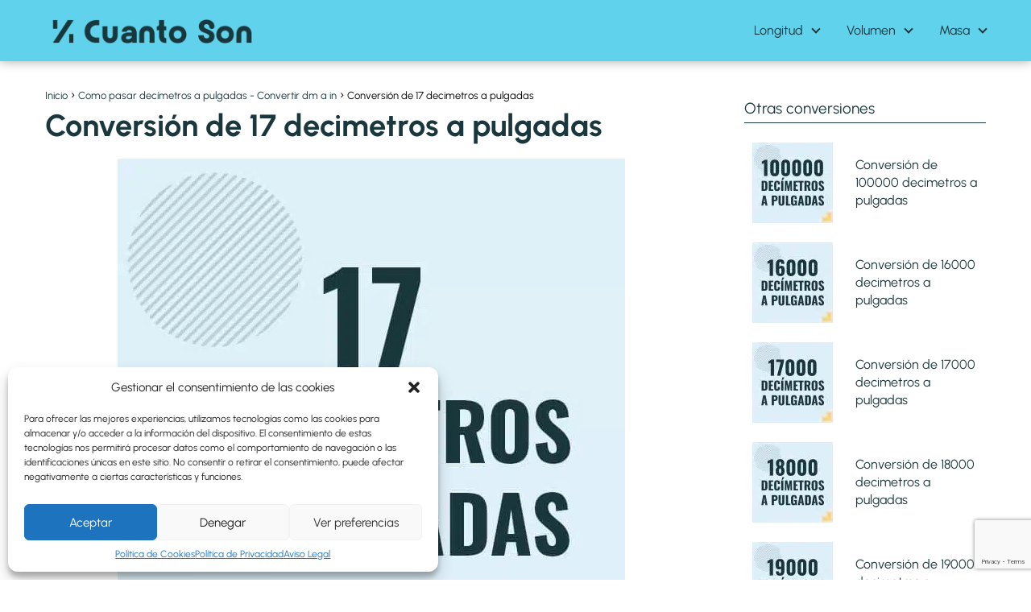

--- FILE ---
content_type: text/html; charset=UTF-8
request_url: https://cuantoson.com/decimetros-a-pulgadas/17-dm-a-in
body_size: 25391
content:
<!DOCTYPE html>

<html lang="es" prefix="og: https://ogp.me/ns#" xmlns:og="http://ogp.me/ns#" xmlns:fb="http://ogp.me/ns/fb#" >
	
<head>
	
<meta charset="UTF-8">
<meta name="viewport" content="width=device-width, initial-scale=1.0, maximum-scale=2.0">


<title>Como pasar 17 decimetros a pulgadas [17 dm a in]</title>
<meta name="description" content="Descubre como pasar de 17 decimetros a pulgadas. Usa la formula para realizar todas tus conversiones con las cantidades que quieras."/>
<meta name="robots" content="follow, index, max-snippet:-1, max-video-preview:-1, max-image-preview:large"/>
<link rel="canonical" href="https://cuantoson.com/decimetros-a-pulgadas/17-dm-a-in" />
<meta property="og:locale" content="es_ES" />
<meta property="og:type" content="article" />
<meta property="og:title" content="Como pasar 17 decimetros a pulgadas [17 dm a in]" />
<meta property="og:description" content="Descubre como pasar de 17 decimetros a pulgadas. Usa la formula para realizar todas tus conversiones con las cantidades que quieras." />
<meta property="og:url" content="https://cuantoson.com/decimetros-a-pulgadas/17-dm-a-in" />
<meta property="og:site_name" content="Cuanto son" />
<meta property="article:tag" content="decímetros a pulgadas" />
<meta property="article:section" content="Como pasar decímetros a pulgadas - Convertir dm a in" />
<meta property="og:updated_time" content="2022-11-17T22:53:52+01:00" />
<meta property="og:image" content="https://cuantoson.com/storage/17-decimetros-a-pulgadas.jpg" />
<meta property="og:image:secure_url" content="https://cuantoson.com/storage/17-decimetros-a-pulgadas.jpg" />
<meta property="og:image:width" content="630" />
<meta property="og:image:height" content="630" />
<meta property="og:image:alt" content="Profesor en pizarra explicando cuanto es 17 decimetros en pulgadas o como pasar de 17 dm a in" />
<meta property="og:image:type" content="image/jpeg" />
<meta name="twitter:card" content="summary_large_image" />
<meta name="twitter:title" content="Como pasar 17 decimetros a pulgadas [17 dm a in]" />
<meta name="twitter:description" content="Descubre como pasar de 17 decimetros a pulgadas. Usa la formula para realizar todas tus conversiones con las cantidades que quieras." />
<meta name="twitter:site" content="@babuino" />
<meta name="twitter:creator" content="@babuino" />
<meta name="twitter:image" content="https://cuantoson.com/storage/17-decimetros-a-pulgadas.jpg" />





<link rel="alternate" title="oEmbed (JSON)" type="application/json+oembed" href="https://cuantoson.com/wp-json/oembed/1.0/embed?url=https%3A%2F%2Fcuantoson.com%2Fdecimetros-a-pulgadas%2F17-dm-a-in" />
<link rel="alternate" title="oEmbed (XML)" type="text/xml+oembed" href="https://cuantoson.com/wp-json/oembed/1.0/embed?url=https%3A%2F%2Fcuantoson.com%2Fdecimetros-a-pulgadas%2F17-dm-a-in&#038;format=xml" />
<style id='wp-img-auto-sizes-contain-inline-css' type='text/css'>
img:is([sizes=auto i],[sizes^="auto," i]){contain-intrinsic-size:3000px 1500px}
/*# sourceURL=wp-img-auto-sizes-contain-inline-css */
</style>
<style id='wp-block-library-inline-css' type='text/css'>
:root{--wp-block-synced-color:#7a00df;--wp-block-synced-color--rgb:122,0,223;--wp-bound-block-color:var(--wp-block-synced-color);--wp-editor-canvas-background:#ddd;--wp-admin-theme-color:#007cba;--wp-admin-theme-color--rgb:0,124,186;--wp-admin-theme-color-darker-10:#006ba1;--wp-admin-theme-color-darker-10--rgb:0,107,160.5;--wp-admin-theme-color-darker-20:#005a87;--wp-admin-theme-color-darker-20--rgb:0,90,135;--wp-admin-border-width-focus:2px}@media (min-resolution:192dpi){:root{--wp-admin-border-width-focus:1.5px}}.wp-element-button{cursor:pointer}:root .has-very-light-gray-background-color{background-color:#eee}:root .has-very-dark-gray-background-color{background-color:#313131}:root .has-very-light-gray-color{color:#eee}:root .has-very-dark-gray-color{color:#313131}:root .has-vivid-green-cyan-to-vivid-cyan-blue-gradient-background{background:linear-gradient(135deg,#00d084,#0693e3)}:root .has-purple-crush-gradient-background{background:linear-gradient(135deg,#34e2e4,#4721fb 50%,#ab1dfe)}:root .has-hazy-dawn-gradient-background{background:linear-gradient(135deg,#faaca8,#dad0ec)}:root .has-subdued-olive-gradient-background{background:linear-gradient(135deg,#fafae1,#67a671)}:root .has-atomic-cream-gradient-background{background:linear-gradient(135deg,#fdd79a,#004a59)}:root .has-nightshade-gradient-background{background:linear-gradient(135deg,#330968,#31cdcf)}:root .has-midnight-gradient-background{background:linear-gradient(135deg,#020381,#2874fc)}:root{--wp--preset--font-size--normal:16px;--wp--preset--font-size--huge:42px}.has-regular-font-size{font-size:1em}.has-larger-font-size{font-size:2.625em}.has-normal-font-size{font-size:var(--wp--preset--font-size--normal)}.has-huge-font-size{font-size:var(--wp--preset--font-size--huge)}.has-text-align-center{text-align:center}.has-text-align-left{text-align:left}.has-text-align-right{text-align:right}.has-fit-text{white-space:nowrap!important}#end-resizable-editor-section{display:none}.aligncenter{clear:both}.items-justified-left{justify-content:flex-start}.items-justified-center{justify-content:center}.items-justified-right{justify-content:flex-end}.items-justified-space-between{justify-content:space-between}.screen-reader-text{border:0;clip-path:inset(50%);height:1px;margin:-1px;overflow:hidden;padding:0;position:absolute;width:1px;word-wrap:normal!important}.screen-reader-text:focus{background-color:#ddd;clip-path:none;color:#444;display:block;font-size:1em;height:auto;left:5px;line-height:normal;padding:15px 23px 14px;text-decoration:none;top:5px;width:auto;z-index:100000}html :where(.has-border-color){border-style:solid}html :where([style*=border-top-color]){border-top-style:solid}html :where([style*=border-right-color]){border-right-style:solid}html :where([style*=border-bottom-color]){border-bottom-style:solid}html :where([style*=border-left-color]){border-left-style:solid}html :where([style*=border-width]){border-style:solid}html :where([style*=border-top-width]){border-top-style:solid}html :where([style*=border-right-width]){border-right-style:solid}html :where([style*=border-bottom-width]){border-bottom-style:solid}html :where([style*=border-left-width]){border-left-style:solid}html :where(img[class*=wp-image-]){height:auto;max-width:100%}:where(figure){margin:0 0 1em}html :where(.is-position-sticky){--wp-admin--admin-bar--position-offset:var(--wp-admin--admin-bar--height,0px)}@media screen and (max-width:600px){html :where(.is-position-sticky){--wp-admin--admin-bar--position-offset:0px}}

/*# sourceURL=wp-block-library-inline-css */
</style><style id='global-styles-inline-css' type='text/css'>
:root{--wp--preset--aspect-ratio--square: 1;--wp--preset--aspect-ratio--4-3: 4/3;--wp--preset--aspect-ratio--3-4: 3/4;--wp--preset--aspect-ratio--3-2: 3/2;--wp--preset--aspect-ratio--2-3: 2/3;--wp--preset--aspect-ratio--16-9: 16/9;--wp--preset--aspect-ratio--9-16: 9/16;--wp--preset--color--black: #000000;--wp--preset--color--cyan-bluish-gray: #abb8c3;--wp--preset--color--white: #ffffff;--wp--preset--color--pale-pink: #f78da7;--wp--preset--color--vivid-red: #cf2e2e;--wp--preset--color--luminous-vivid-orange: #ff6900;--wp--preset--color--luminous-vivid-amber: #fcb900;--wp--preset--color--light-green-cyan: #7bdcb5;--wp--preset--color--vivid-green-cyan: #00d084;--wp--preset--color--pale-cyan-blue: #8ed1fc;--wp--preset--color--vivid-cyan-blue: #0693e3;--wp--preset--color--vivid-purple: #9b51e0;--wp--preset--gradient--vivid-cyan-blue-to-vivid-purple: linear-gradient(135deg,rgb(6,147,227) 0%,rgb(155,81,224) 100%);--wp--preset--gradient--light-green-cyan-to-vivid-green-cyan: linear-gradient(135deg,rgb(122,220,180) 0%,rgb(0,208,130) 100%);--wp--preset--gradient--luminous-vivid-amber-to-luminous-vivid-orange: linear-gradient(135deg,rgb(252,185,0) 0%,rgb(255,105,0) 100%);--wp--preset--gradient--luminous-vivid-orange-to-vivid-red: linear-gradient(135deg,rgb(255,105,0) 0%,rgb(207,46,46) 100%);--wp--preset--gradient--very-light-gray-to-cyan-bluish-gray: linear-gradient(135deg,rgb(238,238,238) 0%,rgb(169,184,195) 100%);--wp--preset--gradient--cool-to-warm-spectrum: linear-gradient(135deg,rgb(74,234,220) 0%,rgb(151,120,209) 20%,rgb(207,42,186) 40%,rgb(238,44,130) 60%,rgb(251,105,98) 80%,rgb(254,248,76) 100%);--wp--preset--gradient--blush-light-purple: linear-gradient(135deg,rgb(255,206,236) 0%,rgb(152,150,240) 100%);--wp--preset--gradient--blush-bordeaux: linear-gradient(135deg,rgb(254,205,165) 0%,rgb(254,45,45) 50%,rgb(107,0,62) 100%);--wp--preset--gradient--luminous-dusk: linear-gradient(135deg,rgb(255,203,112) 0%,rgb(199,81,192) 50%,rgb(65,88,208) 100%);--wp--preset--gradient--pale-ocean: linear-gradient(135deg,rgb(255,245,203) 0%,rgb(182,227,212) 50%,rgb(51,167,181) 100%);--wp--preset--gradient--electric-grass: linear-gradient(135deg,rgb(202,248,128) 0%,rgb(113,206,126) 100%);--wp--preset--gradient--midnight: linear-gradient(135deg,rgb(2,3,129) 0%,rgb(40,116,252) 100%);--wp--preset--font-size--small: 13px;--wp--preset--font-size--medium: 20px;--wp--preset--font-size--large: 36px;--wp--preset--font-size--x-large: 42px;--wp--preset--spacing--20: 0.44rem;--wp--preset--spacing--30: 0.67rem;--wp--preset--spacing--40: 1rem;--wp--preset--spacing--50: 1.5rem;--wp--preset--spacing--60: 2.25rem;--wp--preset--spacing--70: 3.38rem;--wp--preset--spacing--80: 5.06rem;--wp--preset--shadow--natural: 6px 6px 9px rgba(0, 0, 0, 0.2);--wp--preset--shadow--deep: 12px 12px 50px rgba(0, 0, 0, 0.4);--wp--preset--shadow--sharp: 6px 6px 0px rgba(0, 0, 0, 0.2);--wp--preset--shadow--outlined: 6px 6px 0px -3px rgb(255, 255, 255), 6px 6px rgb(0, 0, 0);--wp--preset--shadow--crisp: 6px 6px 0px rgb(0, 0, 0);}:where(.is-layout-flex){gap: 0.5em;}:where(.is-layout-grid){gap: 0.5em;}body .is-layout-flex{display: flex;}.is-layout-flex{flex-wrap: wrap;align-items: center;}.is-layout-flex > :is(*, div){margin: 0;}body .is-layout-grid{display: grid;}.is-layout-grid > :is(*, div){margin: 0;}:where(.wp-block-columns.is-layout-flex){gap: 2em;}:where(.wp-block-columns.is-layout-grid){gap: 2em;}:where(.wp-block-post-template.is-layout-flex){gap: 1.25em;}:where(.wp-block-post-template.is-layout-grid){gap: 1.25em;}.has-black-color{color: var(--wp--preset--color--black) !important;}.has-cyan-bluish-gray-color{color: var(--wp--preset--color--cyan-bluish-gray) !important;}.has-white-color{color: var(--wp--preset--color--white) !important;}.has-pale-pink-color{color: var(--wp--preset--color--pale-pink) !important;}.has-vivid-red-color{color: var(--wp--preset--color--vivid-red) !important;}.has-luminous-vivid-orange-color{color: var(--wp--preset--color--luminous-vivid-orange) !important;}.has-luminous-vivid-amber-color{color: var(--wp--preset--color--luminous-vivid-amber) !important;}.has-light-green-cyan-color{color: var(--wp--preset--color--light-green-cyan) !important;}.has-vivid-green-cyan-color{color: var(--wp--preset--color--vivid-green-cyan) !important;}.has-pale-cyan-blue-color{color: var(--wp--preset--color--pale-cyan-blue) !important;}.has-vivid-cyan-blue-color{color: var(--wp--preset--color--vivid-cyan-blue) !important;}.has-vivid-purple-color{color: var(--wp--preset--color--vivid-purple) !important;}.has-black-background-color{background-color: var(--wp--preset--color--black) !important;}.has-cyan-bluish-gray-background-color{background-color: var(--wp--preset--color--cyan-bluish-gray) !important;}.has-white-background-color{background-color: var(--wp--preset--color--white) !important;}.has-pale-pink-background-color{background-color: var(--wp--preset--color--pale-pink) !important;}.has-vivid-red-background-color{background-color: var(--wp--preset--color--vivid-red) !important;}.has-luminous-vivid-orange-background-color{background-color: var(--wp--preset--color--luminous-vivid-orange) !important;}.has-luminous-vivid-amber-background-color{background-color: var(--wp--preset--color--luminous-vivid-amber) !important;}.has-light-green-cyan-background-color{background-color: var(--wp--preset--color--light-green-cyan) !important;}.has-vivid-green-cyan-background-color{background-color: var(--wp--preset--color--vivid-green-cyan) !important;}.has-pale-cyan-blue-background-color{background-color: var(--wp--preset--color--pale-cyan-blue) !important;}.has-vivid-cyan-blue-background-color{background-color: var(--wp--preset--color--vivid-cyan-blue) !important;}.has-vivid-purple-background-color{background-color: var(--wp--preset--color--vivid-purple) !important;}.has-black-border-color{border-color: var(--wp--preset--color--black) !important;}.has-cyan-bluish-gray-border-color{border-color: var(--wp--preset--color--cyan-bluish-gray) !important;}.has-white-border-color{border-color: var(--wp--preset--color--white) !important;}.has-pale-pink-border-color{border-color: var(--wp--preset--color--pale-pink) !important;}.has-vivid-red-border-color{border-color: var(--wp--preset--color--vivid-red) !important;}.has-luminous-vivid-orange-border-color{border-color: var(--wp--preset--color--luminous-vivid-orange) !important;}.has-luminous-vivid-amber-border-color{border-color: var(--wp--preset--color--luminous-vivid-amber) !important;}.has-light-green-cyan-border-color{border-color: var(--wp--preset--color--light-green-cyan) !important;}.has-vivid-green-cyan-border-color{border-color: var(--wp--preset--color--vivid-green-cyan) !important;}.has-pale-cyan-blue-border-color{border-color: var(--wp--preset--color--pale-cyan-blue) !important;}.has-vivid-cyan-blue-border-color{border-color: var(--wp--preset--color--vivid-cyan-blue) !important;}.has-vivid-purple-border-color{border-color: var(--wp--preset--color--vivid-purple) !important;}.has-vivid-cyan-blue-to-vivid-purple-gradient-background{background: var(--wp--preset--gradient--vivid-cyan-blue-to-vivid-purple) !important;}.has-light-green-cyan-to-vivid-green-cyan-gradient-background{background: var(--wp--preset--gradient--light-green-cyan-to-vivid-green-cyan) !important;}.has-luminous-vivid-amber-to-luminous-vivid-orange-gradient-background{background: var(--wp--preset--gradient--luminous-vivid-amber-to-luminous-vivid-orange) !important;}.has-luminous-vivid-orange-to-vivid-red-gradient-background{background: var(--wp--preset--gradient--luminous-vivid-orange-to-vivid-red) !important;}.has-very-light-gray-to-cyan-bluish-gray-gradient-background{background: var(--wp--preset--gradient--very-light-gray-to-cyan-bluish-gray) !important;}.has-cool-to-warm-spectrum-gradient-background{background: var(--wp--preset--gradient--cool-to-warm-spectrum) !important;}.has-blush-light-purple-gradient-background{background: var(--wp--preset--gradient--blush-light-purple) !important;}.has-blush-bordeaux-gradient-background{background: var(--wp--preset--gradient--blush-bordeaux) !important;}.has-luminous-dusk-gradient-background{background: var(--wp--preset--gradient--luminous-dusk) !important;}.has-pale-ocean-gradient-background{background: var(--wp--preset--gradient--pale-ocean) !important;}.has-electric-grass-gradient-background{background: var(--wp--preset--gradient--electric-grass) !important;}.has-midnight-gradient-background{background: var(--wp--preset--gradient--midnight) !important;}.has-small-font-size{font-size: var(--wp--preset--font-size--small) !important;}.has-medium-font-size{font-size: var(--wp--preset--font-size--medium) !important;}.has-large-font-size{font-size: var(--wp--preset--font-size--large) !important;}.has-x-large-font-size{font-size: var(--wp--preset--font-size--x-large) !important;}
/*# sourceURL=global-styles-inline-css */
</style>

<style id='classic-theme-styles-inline-css' type='text/css'>
/*! This file is auto-generated */
.wp-block-button__link{color:#fff;background-color:#32373c;border-radius:9999px;box-shadow:none;text-decoration:none;padding:calc(.667em + 2px) calc(1.333em + 2px);font-size:1.125em}.wp-block-file__button{background:#32373c;color:#fff;text-decoration:none}
/*# sourceURL=/wp-includes/css/classic-themes.min.css */
</style>
<link rel='stylesheet' id='CALCULATIONCF7-front-css-css' href='https://cuantoson.com/core/modules/c2a66a7197/assets/css/front.css' type='text/css' media='all' />
<link rel='stylesheet' id='contact-form-7-css' href='https://cuantoson.com/core/modules/8516d2654f/includes/css/styles.css' type='text/css' media='all' />
<link rel='stylesheet' id='wpsfi-flexslider-styles-css' href='https://cuantoson.com/core/modules/c62ac6cb27/assets/css/flexslider.css' type='text/css' media='all' />
<link rel='stylesheet' id='wpsfi-animate-styles-css' href='https://cuantoson.com/core/modules/c62ac6cb27/assets/css/animate.css' type='text/css' media='all' />
<link rel='stylesheet' id='wpsfi-styles-css' href='https://cuantoson.com/core/modules/c62ac6cb27/assets/css/wpsfi-styles.css' type='text/css' media='all' />
<link rel='stylesheet' id='dashicons-css' href='https://cuantoson.com/lib/css/dashicons.min.css' type='text/css' media='all' />
<link rel='stylesheet' id='cmplz-general-css' href='https://cuantoson.com/core/modules/e1d9dfe6e5/assets/css/cookieblocker.min.css' type='text/css' media='all' />
<link rel='stylesheet' id='l2h_style-css' href='https://cuantoson.com/core/modules/7ac564de4f/inc/css/latex.min.css' type='text/css' media='screen, print' />
<link rel='stylesheet' id='l2h_print_style-css' href='https://cuantoson.com/core/modules/7ac564de4f/inc/css/print.min.css' type='text/css' media='print' />
<link rel='stylesheet' id='asap-style-css' href='https://cuantoson.com/core/views/3d630eac05/assets/css/main.min.css' type='text/css' media='all' />
<style id='asap-style-inline-css' type='text/css'>
body {font-family: 'Urbanist', sans-serif !important;background: #ffffff;font-weight: 400 !important;}h1,h2,h3,h4,h5,h6 {font-family: 'Urbanist', sans-serif !important;font-weight: 700;line-height: 1.3;}h1 {color:#19373c}h2,h5,h6{color:#19373c}h3{color:#19373c}h4{color:#19373c}.home-categories .article-loop:hover h3,.home-categories .article-loop:hover p {color:#19373c !important;}.grid-container .grid-item h2 {font-family: 'Poppins', sans-serif !important;font-weight: 700;font-size: 25px !important;line-height: 1.3;}.design-3 .grid-container .grid-item h2,.design-3 .grid-container .grid-item h2 {font-size: 25px !important;}.home-categories h2 {font-family: 'Poppins', sans-serif !important;font-weight: 700;font-size: calc(25px - 4px) !important;line-height: 1.3;}.home-categories .featured-post h3 {font-family: 'Poppins', sans-serif !important;font-weight: 700 !important;font-size: 25px !important;line-height: 1.3;}.home-categories .article-loop h3,.home-categories .regular-post h3 {font-family: 'Poppins', sans-serif !important;font-weight: 300 !important;}.home-categories .regular-post h3 {font-size: calc(18px - 1px) !important;}.home-categories .article-loop h3,.design-3 .home-categories .regular-post h3 {font-size: 18px !important;}.article-loop p,.article-loop h2,.article-loop h3,.article-loop h4,.article-loop span.entry-title, .related-posts p,.last-post-sidebar p,.woocommerce-loop-product__title {font-family: 'Urbanist', sans-serif !important;font-size: 18px !important;font-weight: 400 !important;}.article-loop-featured p,.article-loop-featured h2,.article-loop-featured h3 {font-family: 'Urbanist', sans-serif !important;font-size: 18px !important;font-weight: bold !important;}.article-loop .show-extract p,.article-loop .show-extract span {font-family: 'Urbanist', sans-serif !important;font-weight: 400 !important;}.home-categories .content-area .show-extract p {font-size: calc(18px - 2px) !important;}a {color: #19373c;}.the-content .post-index span,.des-category .post-index span {font-size:18px;}.the-content .post-index li,.the-content .post-index a,.des-category .post-index li,.des-category .post-index a,.comment-respond > p > span > a,.asap-pros-cons-title span,.asap-pros-cons ul li span,.woocommerce #reviews #comments ol.commentlist li .comment-text p,.woocommerce #review_form #respond p,.woocommerce .comment-reply-title,.woocommerce form .form-row label, .woocommerce-page form .form-row label {font-size: calc(18px - 2px);}.content-tags a,.tagcloud a {border:1px solid #19373c;}.content-tags a:hover,.tagcloud a:hover {color: #19373c99;}p,.the-content ul li,.the-content ol li,.content-wc ul li.content-wc ol li {color: #19373c;font-size: 18px;line-height: 1.6;}.comment-author cite,.primary-sidebar ul li a,.woocommerce ul.products li.product .price,span.asap-author,.content-cluster .show-extract span,.home-categories h2 a {color: #19373c;}.comment-body p,#commentform input,#commentform textarea{font-size: calc(18px - 2px);}.social-title,.primary-sidebar ul li a {font-size: calc(18px - 3px);}.breadcrumb a,.breadcrumb span,.woocommerce .woocommerce-breadcrumb {font-size: calc(18px - 5px);}.content-footer p,.content-footer li,.content-footer .widget-bottom-area,.search-header input:not([type=submit]):not([type=radio]):not([type=checkbox]):not([type=file]) {font-size: calc(18px - 4px) !important;}.search-header input:not([type=submit]):not([type=radio]):not([type=checkbox]):not([type=file]) {border:1px solid #19373c26 !important;}h1 {font-size: 38px;}.archive .content-loop h1 {font-size: calc(38px - 2px);}.asap-hero h1 {font-size: 32px;}h2 {font-size: 32px;}h3 {font-size: 28px;}h4 {font-size: 23px;}.site-header,#cookiesbox {background: #60d2ec;}.site-header-wc a span.count-number {border:1px solid #19373c;}.content-footer {background: #60d2ec;}.comment-respond > p,.area-comentarios ol > p,.error404 .content-loop p + p,.search .content-loop .search-home + p {border-bottom:1px solid #19373c}.home-categories h2:after {background: #19373c}.pagination a,.nav-links a,.woocommerce #respond input#submit,.woocommerce a.button, .woocommerce button.button,.woocommerce input.button,.woocommerce #respond input#submit.alt,.woocommerce a.button.alt,.woocommerce button.button.alt,.woocommerce input.button.alt,.wpcf7-form input.wpcf7-submit,.woocommerce-pagination .page-numbers a,.woocommerce-pagination .page-numbers span {background: #19373c;color: #ffffff !important;}.woocommerce div.product .woocommerce-tabs ul.tabs li.active {border-bottom: 2px solid #19373c;}.pagination a:hover,.nav-links a:hover,.woocommerce-pagination .page-numbers a:hover,.woocommerce-pagination .page-numbers span:hover {background: #19373cB3;}.woocommerce-pagination .page-numbers .current {background: #ffffff;color: #19373c !important;}.article-loop a span.entry-title{color:#19373c !important;}.article-loop a:hover p,.article-loop a:hover h2,.article-loop a:hover h3,.article-loop a:hover span.entry-title,.home-categories-h2 h2 a:hover {color: #19373c !important;}.article-loop.custom-links a:hover span.entry-title,.asap-loop-horizontal .article-loop a:hover span.entry-title {color: #19373c !important;}#commentform input,#commentform textarea {border: 2px solid #19373c;font-weight: 400 !important;}.content-loop,.content-loop-design {max-width: 1200px;}.site-header-content,.site-header-content-top {max-width: 1200px;}.content-footer {max-width: calc(1200px - 32px); }.content-footer-social {background: #60d2ec1A;}.content-single {max-width: 1200px;}.content-page {max-width: 1200px;}.content-wc {max-width: 980px;}.reply a,.go-top {background: #19373c;color: #ffffff;}.reply a {border: 2px solid #19373c;}#commentform input[type=submit] {background: #19373c;color: #ffffff;}.site-header a,header,header label,.site-name h1 {color: #19373c;}.content-footer a,.content-footer p,.content-footer .widget-area,.content-footer .widget-content-footer-bottom {color: #19373c;}header .line {background: #19373c;}.site-logo img {max-width: 250px;width:100%;}.content-footer .logo-footer img {max-width: 160px;}.search-header {margin-left: 0px;}.primary-sidebar {width:300px;}p.sidebar-title {font-size:calc(18px + 1px);}.comment-respond > p,.area-comentarios ol > p,.asap-subtitle,.asap-subtitle p {font-size:calc(18px + 2px);}.popular-post-sidebar ol a {color:#19373c;font-size:calc(18px - 2px);}.popular-post-sidebar ol li:before,.primary-sidebar div ul li:before {border-color: #19373c;}.search-form input[type=submit] {background:#60d2ec;}.search-form {border:2px solid #19373c;}.sidebar-title:after {background:#19373c;}.single-nav .nav-prev a:before, .single-nav .nav-next a:before {border-color:#19373c;}.single-nav a {color:#19373c;font-size:calc(18px - 3px);}.the-content .post-index {border-top:2px solid #19373c;}.the-content .post-index #show-table {color:#19373c;font-size: calc(18px - 3px);font-weight: 400;}.the-content .post-index .btn-show {font-size: calc(18px - 3px) !important;}.search-header form {width:200px;}.site-header .site-header-wc svg {stroke:#19373c;}.item-featured {color:#ffffff;background:#60d2ec;}.item-new {color:#FFFFFF;background:#800080;}.asap-style1.asap-popular ol li:before {border:1px solid #19373c;}.asap-style2.asap-popular ol li:before {border:2px solid #19373c;}.category-filters a.checked .checkbox {background-color: #19373c; border-color: #19373c;background-image: url('data:image/svg+xml;charset=UTF-8,<svg viewBox="0 0 16 16" fill="%23ffffff" xmlns="http://www.w3.org/2000/svg"><path d="M5.5 11.793l-3.646-3.647.708-.707L5.5 10.379l6.646-6.647.708.707-7.354 7.354z"/></svg>');}.category-filters a:hover .checkbox {border-color: #19373c;}.design-2 .content-area.latest-post-container,.design-3 .regular-posts {grid-template-columns: repeat(3, 1fr);}.checkbox .check-table svg {stroke:#19373c;}html{scroll-behavior:smooth;}.article-content,#commentform input, #commentform textarea,.reply a,.woocommerce #respond input#submit, .woocommerce #respond input#submit.alt,.woocommerce-address-fields__field-wrapper input,.woocommerce-EditAccountForm input,.wpcf7-form input,.wpcf7-form textarea,.wpcf7-form input.wpcf7-submit,.grid-container .grid-item,.design-1 .featured-post-img,.design-1 .regular-post-img,.design-1 .lastest-post-img,.design-2 .featured-post-img,.design-2 .regular-post-img,.design-2 .lastest-post-img,.design-2 .grid-item,.design-2 .grid-item .grid-image-container,.design-2 .regular-post,.home.design-2.asap-box-design .article-loop,.design-3 .featured-post-img,.design-3 .regular-post-img,.design-3 .lastest-post-img {border-radius: 10px !important;}.pagination a, .pagination span, .nav-links a {border-radius:50%;min-width:2.5rem;}.reply a {padding:6px 8px !important;}.asap-icon,.asap-icon-single {border-radius:50%;}.asap-icon{margin-right:1px;padding:.6rem !important;}.content-footer-social {border-top-left-radius:10px;border-top-right-radius:10px;}.item-featured,.item-new,.average-rating-loop {border-radius:2px;}.content-item-category > span {border-top-left-radius: 3px;border-top-right-radius: 3px;}.woocommerce span.onsale,.woocommerce a.button,.woocommerce button.button, .woocommerce input.button, .woocommerce a.button.alt, .woocommerce button.button.alt, .woocommerce input.button.alt,.product-gallery-summary .quantity input,#add_payment_method table.cart input,.woocommerce-cart table.cart input, .woocommerce-checkout table.cart input,.woocommerce div.product form.cart .variations select {border-radius:2rem !important;}.search-home input {border-radius:2rem !important;padding: 0.875rem 1.25rem !important;}.search-home button.s-btn {margin-right:1.25rem !important;}#cookiesbox p,#cookiesbox a {color: #19373c;}#cookiesbox button {background: #19373c;color:#60d2ec;}@media (max-width: 1050px) and (min-width:481px) {.article-loop-featured .article-image-featured {border-radius: 10px !important;}}@media (min-width:1050px) { #autocomplete-results {border-radius:3px;}ul.sub-menu,ul.sub-menu li {border-radius:10px;}.search-header input {border-radius:2rem !important;padding: 0 3 0 .85rem !important;}.search-header button.s-btn {width:2.65rem !important;}.site-header .asap-icon svg { stroke: #19373c !important;}.home .content-loop {padding-top: 1.75rem;}}@media(max-width: 480px) {h1, .archive .content-loop h1 {font-size: calc(38px - 8px);}.asap-hero h1 {font-size: calc(32px - 8px);}h2 {font-size: calc(32px - 4px);}h3 {font-size: calc(28px - 4px);}.article-loop-featured .article-image-featured {border-radius: 10px !important;}}@media(min-width:1050px) {.content-thin {width: calc(95% - 300px);}#menu>ul {font-size: calc(18px - 2px);} #menu ul .menu-item-has-children:after {border: solid #19373c;border-width: 0 2px 2px 0;}}@media(max-width:1050px) {#menu ul li .sub-menu li a:hover { color:#19373c !important;}#menu ul>li ul>li>a{font-size: calc(18px - 2px);}}.last-post-sidebar {padding:0;margin-bottom:2rem !important;}.last-post-sidebar .article-loop a {display:flex !important;align-items: center;}.last-post-sidebar .article-loop p {width:100%;text-align:left !important;margin-bottom:0;font-size: calc(18px - 2px) !important;}.last-post-sidebar .article-content {margin-bottom:0 !important;margin-right:.5rem;min-width:120px;}.last-post-sidebar .article-image {height:90px !important;min-width:120px;}.last-post-sidebar article {margin-bottom:1.5rem !important;}.asap-box-design .last-post-sidebar .article-loop a {flex-direction: row;}.asap-box-design .last-post-sidebar .asap-box-container p {margin-bottom:0 !important;padding:0 10px 0 10px !important;} .asap-box-design .last-post-sidebar article:last-child { margin-bottom:3.5rem !important;}.the-content ul:not(#index-table) li::marker {color: #19373c;}.the-content ol:not(.post-index ol) > li::before {content: counter(li);counter-increment: li;left: -1.5em;top: 65%;color:#ffffff;background: #19373c;height: 1.4em;min-width: 1.22em;padding: 1px 1px 1px 2px;border-radius: 6px;border: 1px solid #19373c;line-height: 1.5em;font-size: 22px;text-align: center;font-weight: normal;float: left !important;margin-right: 14px;margin-top: 8px;}.the-content ol:not(.post-index ol) {counter-reset: li;list-style: none;padding: 0;margin-bottom: 2rem;text-shadow: 0 1px 0 rgb(255 255 255 / 50%);}.the-content ol:not(.post-index ol) > li {position: relative;display: block;padding: 0.5rem 0 0;margin: 0.5rem 0 1rem !important;border-radius: 10px;text-decoration: none;margin-left: 2px;}.asap-date-loop {font-size: calc(18px - 5px) !important;text-align:center;}.sticky {top: 22px !important;}.the-content h2:before,.the-content h2 span:before{margin-top: -20px;height: 20px;}header {position:relative !important;}@media (max-width: 1050px) {.content-single,.content-page {padding-top: 0 !important;}.content-loop {padding: 2rem;}.author .content-loop, .category .content-loop {padding: 1rem 2rem 2rem 2rem;}}.site-header {box-shadow: 0 1px 12px rgb(0 0 0 / 30%);}.content-footer .widget-area {padding-right:2rem;}footer {background: #60d2ec;}.content-footer {padding:20px;}.content-footer p.widget-title {margin-bottom:10px;}.content-footer .logo-footer {width:100%;align-items:flex-start;}.content-footer-social {width: 100%;}.content-single,content-page {margin-bottom:2rem;}.content-footer-social > div {max-width: calc(1200px - 32px);margin:0 auto;}.content-footer .widget-bottom-area {margin-top:1.25rem;}.content-footer .widget-bottom-title {display: none;}@media (min-width:1050px) {.content-footer {padding:30px 0;}.content-footer .logo-footer {margin:0 1rem 0 0 !important;padding-right:2rem !important;}}@media (max-width:1050px) {.content-footer .logo-footer {margin:0 0 1rem 0 !important;}.content-footer .widget-area {margin-top:2rem !important;}}.search-header input {background:#FFFFFF !important;}.search-header button.s-btn,.search-header input::placeholder {color: #484848 !important;opacity:1 !important;}.search-header button.s-btn:hover {opacity:.7 !important;}.search-header input:not([type=submit]):not([type=radio]):not([type=checkbox]):not([type=file]) {border-color: #FFFFFF !important;}@media(min-width:768px) {.design-1 .grid-container .grid-item.item-2 h2,.design-1 .grid-container .grid-item.item-4 h2 {font-size: calc(25px - 8px) !important;}}@media (max-width: 768px) {.woocommerce ul.products[class*="columns-"] li.product,.woocommerce-page ul.products[class*="columns-"] li.product {width: 50% !important;}}
/*# sourceURL=asap-style-inline-css */
</style>
<script type="text/javascript" src="https://cuantoson.com/lib/js/jquery/jquery.min.js" id="jquery-core-js"></script>
<script type="text/javascript" src="https://cuantoson.com/lib/js/jquery/jquery-migrate.min.js" id="jquery-migrate-js"></script>
<script type="text/javascript" src="https://cuantoson.com/core/modules/c62ac6cb27/assets/js/jquery.flexslider.js" id="wpsfi-flexslider-scripts-js"></script>
<script type="text/javascript" src="https://cuantoson.com/core/modules/c62ac6cb27/assets/js/jquery.easing.js" id="wpsfi-easing-scripts-js"></script>
<script type="text/javascript" src="https://cuantoson.com/core/modules/c62ac6cb27/assets/js/jquery.mousewheel.js" id="wpsfi-mousewheel-scripts-js"></script>
<script type="text/javascript" src="https://cuantoson.com/core/modules/c62ac6cb27/assets/js/wpsfi-scripts.js" id="wpsfi-scripts-js"></script>
<link rel='shortlink' href='https://cuantoson.com/?p=138614' />
		
		<style id="custom-logo-css" type="text/css">
			.site-title, .site-description {
				position: absolute;
				clip-path: inset(50%);
			}
		</style>
		
		<style>.woocommerce-tabs .enlazatom-content {margin-top:3rem !important;} .enlazatom-show-box {background:#FAFAFA !important;color:#181818 !important; border-radius:5px !important; }.enlazatom-show-box span, .enlazatom-show-plane span, .enlazatom-show-plane a, .enlazatom-a-plane a, span.enlazatom-title-box, a.enlazatom-a-plane {font-size:17px;word-break: break-word;}.enlazatom-show-plane span, span.enlazatom-title-box {font-weight: bold;}.enlazatom-show-box:hover {background:#FAFAFAB3 !important;}.enlazatom-show-box:hover div.btn{background:#EAEAEAB3 !important;}.chevron::before {color:#181818 !important;}.enlazatom-show-box div.btn {background:#EAEAEA !important;}.enlazatom-title-box {font-weight:bold;margin-bottom:10px !important;display: block;}.enlazatom-show-box span {padding:20px;}.enlazatom-content {margin-bottom:3rem;margin-top:1rem;}.enlazatom-content div.enlazatom-a-plane {margin:16px 0;}.enlazatom-show-box {display:flex;overflow:hidden !important;margin-bottom:22px;align-items: center;padding:0 1rem 0 0;line-height:1.4;}.enlazatom-show-plane {margin-top: 22px;margin-bottom: 22px;}.enlazatom-show-plane div {display: inline !important;}.enlazatom-show-box:hover {text-decoration:none;}.enlazatom-show-box img {max-width:100px;border:none !important;margin-right:5px;}.enlazatom-show-box {position:relative;text-decoration:none !important;}.enlazatom-show-box div.btn {border: none;font-weight: 700;width: 80px;height: 100%;min-height:60px;position: absolute;right: 0;top: 0;text-align:center;display: flex;align-items: center;justify-content: center;}.chevron::before {border-style: solid;border-width: 0.25em 0.25em 0 0;content: '';display: inline-block;height: 0.45em;position: relative;transform: rotate(-45deg);width: 0.45em;margin-left:-2px;}.chevron.right:before {left: 0;transform: rotate(45deg);}@media (max-width:768px) {.enlazatom-disable-image-mobile img, .enlazatom-disable-cta-mobile .btn{display:none !important;}.enlazatom-show-box.enlazatom-disable-cta-mobile {padding-right: 20px !important;}}</style>

		<script type="application/ld+json">{"@context":"https://schema.org","type":"FAQPage","mainEntity":[{"@type":"Question","name":"¿Cómo pasar 17 decimetros a pulgadas?","acceptedAnswer":{"@type":"Answer","text":"La fórmula para convertir de decímetros a pulgadas es: pulgadas = decímetros ÷ 0,254000508001016. Con esta fórmula obtendríamos que 17 decimetros son 66,929 pulgadas"}}]}</script><script type="application/ld+json">{"@context":"https:\/\/schema.org","@graph":[{"@context":"https:\/\/schema.org","@type":"SiteNavigationElement","id":"site-navigation","name":"Longitud","url":"https:\/\/cuantoson.com\/longitud"},{"@context":"https:\/\/schema.org","@type":"SiteNavigationElement","id":"site-navigation","name":"Conversi\u00f3n de Mil\u00edmetros","url":"https:\/\/cuantoson.com\/conversion-de-milimetros"},{"@context":"https:\/\/schema.org","@type":"SiteNavigationElement","id":"site-navigation","name":"Conversi\u00f3n de Cent\u00edmetros","url":"https:\/\/cuantoson.com\/conversion-de-centimetros"},{"@context":"https:\/\/schema.org","@type":"SiteNavigationElement","id":"site-navigation","name":"Conversi\u00f3n de Dec\u00edmetros","url":"https:\/\/cuantoson.com\/conversion-de-decimetros"},{"@context":"https:\/\/schema.org","@type":"SiteNavigationElement","id":"site-navigation","name":"Conversi\u00f3n de Metros","url":"https:\/\/cuantoson.com\/conversion-de-metros"},{"@context":"https:\/\/schema.org","@type":"SiteNavigationElement","id":"site-navigation","name":"Conversi\u00f3n de Kil\u00f3metros","url":"https:\/\/cuantoson.com\/conversion-de-kilometros"},{"@context":"https:\/\/schema.org","@type":"SiteNavigationElement","id":"site-navigation","name":"Conversi\u00f3n de Pies","url":"https:\/\/cuantoson.com\/conversion-de-pies"},{"@context":"https:\/\/schema.org","@type":"SiteNavigationElement","id":"site-navigation","name":"Conversi\u00f3n de Pulgadas","url":"https:\/\/cuantoson.com\/conversion-de-pulgadas"},{"@context":"https:\/\/schema.org","@type":"SiteNavigationElement","id":"site-navigation","name":"Conversi\u00f3n de Yardas","url":"https:\/\/cuantoson.com\/conversion-de-yardas"},{"@context":"https:\/\/schema.org","@type":"SiteNavigationElement","id":"site-navigation","name":"Conversi\u00f3n de Millas","url":"https:\/\/cuantoson.com\/conversion-de-millas"},{"@context":"https:\/\/schema.org","@type":"SiteNavigationElement","id":"site-navigation","name":"Volumen","url":"https:\/\/cuantoson.com\/volumen"},{"@context":"https:\/\/schema.org","@type":"SiteNavigationElement","id":"site-navigation","name":"Conversi\u00f3n de Mililitros","url":"https:\/\/cuantoson.com\/conversion-de-mililitros"},{"@context":"https:\/\/schema.org","@type":"SiteNavigationElement","id":"site-navigation","name":"Conversi\u00f3n de Centilitros","url":"https:\/\/cuantoson.com\/conversion-de-centilitros"},{"@context":"https:\/\/schema.org","@type":"SiteNavigationElement","id":"site-navigation","name":"Conversi\u00f3n de Decilitros","url":"https:\/\/cuantoson.com\/conversion-de-decilitros"},{"@context":"https:\/\/schema.org","@type":"SiteNavigationElement","id":"site-navigation","name":"Conversi\u00f3n de Litros","url":"https:\/\/cuantoson.com\/conversion-de-litros"},{"@context":"https:\/\/schema.org","@type":"SiteNavigationElement","id":"site-navigation","name":"Masa","url":"https:\/\/cuantoson.com\/masa"},{"@context":"https:\/\/schema.org","@type":"SiteNavigationElement","id":"site-navigation","name":"Conversi\u00f3n de Gramos","url":"https:\/\/cuantoson.com\/conversion-de-gramos"},{"@context":"https:\/\/schema.org","@type":"SiteNavigationElement","id":"site-navigation","name":"Conversi\u00f3n de Kilogramos","url":"https:\/\/cuantoson.com\/conversion-de-kilogramos"},{"@context":"https:\/\/schema.org","@type":"SiteNavigationElement","id":"site-navigation","name":"Conversi\u00f3n de Libras","url":"https:\/\/cuantoson.com\/conversion-de-libras"},{"@context":"https:\/\/schema.org","@type":"SiteNavigationElement","id":"site-navigation","name":"Conversi\u00f3n de Onzas","url":"https:\/\/cuantoson.com\/conversion-de-onzas"}]}</script><script type="application/ld+json">{"@context":"https:\/\/schema.org","@type":"WebSite","name":"Cuanto son","url":"https:\/\/cuantoson.com","potentialAction":[{"@type":"SearchAction","target":"https:\/\/cuantoson.com\/?s={search_term_string}","query-input":"required name=search_term_string"}]}</script><script type="application/ld+json">{"@context":"https:\/\/schema.org","@type":"BreadcrumbList","itemListElement":[{"@type":"ListItem","position":1,"item":{"@id":"https:\/\/cuantoson.com\/","name":"Inicio"}},{"@type":"ListItem","position":2,"item":{"@id":"https:\/\/cuantoson.com\/decimetros-a-pulgadas\/17-dm-a-in","name":"Conversi\u00f3n de 17 decimetros a pulgadas"}}]}</script>			<style>.cmplz-hidden {
					display: none !important;
				}</style><style>
.latex_thm, .latex_lem, .latex_cor, .latex_defn, .latex_prop, .latex_rem{
  margin:0;padding:5px;
  background: lightcyan;
  border: solid 3px green;
  -moz-border-radius: 1.0em;
  -webkit-border-radius: 7px;
  box-shadow: 0 0 0 green;
}
.latex_em, .latex_it{
  font-style: italic;
}
.latex_bf{
  font-weight:bold;
}
.bibtex_title{
  font-weight:bold;
  color: #004b33;
}
a.bibtex_title{
  text-decoration: none;
}
.latex_proof::after{
  content: &quot;\220E&quot;;
  color: gray;
  text-align: right;
  display: block;
  font-size: 1.2em;
}
.latex_flushright {
  text-align: right;
}
.latex_leftright {
  text-align: left;
}
.latex_quotation {
  border-left: 2px solid #333; /* Left border for the quotation */
  padding-left: 10px; /* Left padding to separate text from the border */
  margin: 10px 0; /* Margin around the quotation */
  font-style: italic; /* Italics for the text */
  color: #666; /* Text color for the quotation */
}
</style>
<meta name="theme-color" content="#60d2ec"><link rel="preload" as="image" href="https://cuantoson.com/storage/17-decimetros-a-pulgadas.jpg" imagesrcset="https://cuantoson.com/storage/17-decimetros-a-pulgadas.jpg 630w, https://cuantoson.com/storage/17-decimetros-a-pulgadas-150x150.jpg 150w, https://cuantoson.com/storage/17-decimetros-a-pulgadas-100x100.jpg 100w" imagesizes="(max-width: 630px) 100vw, 630px" /><style>@font-face {
            font-family: "Urbanist";
            font-style: normal;
            font-weight: 400;
            src: local(""),
            url("https://cuantoson.com/core/views/3d630eac05/assets/fonts/urbanist-400.woff2") format("woff2"),
            url("https://cuantoson.com/core/views/3d630eac05/assets/fonts/urbanist-400.woff") format("woff");
            font-display: swap;
        } @font-face {
            font-family: "Urbanist";
            font-style: normal;
            font-weight: 700;
            src: local(""),
            url("https://cuantoson.com/core/views/3d630eac05/assets/fonts/urbanist-700.woff2") format("woff2"),
            url("https://cuantoson.com/core/views/3d630eac05/assets/fonts/urbanist-700.woff") format("woff");
            font-display: swap;
        } @font-face {
            font-family: "Poppins";
            font-style: normal;
            font-weight: 300;
            src: local(""),
            url("https://cuantoson.com/core/views/3d630eac05/assets/fonts/poppins-300.woff2") format("woff2"),
            url("https://cuantoson.com/core/views/3d630eac05/assets/fonts/poppins-300.woff") format("woff");
            font-display: swap;
        } @font-face {
            font-family: "Poppins";
            font-style: normal;
            font-weight: 700;
            src: local(""),
            url("https://cuantoson.com/core/views/3d630eac05/assets/fonts/poppins-700.woff2") format("woff2"),
            url("https://cuantoson.com/core/views/3d630eac05/assets/fonts/poppins-700.woff") format("woff");
            font-display: swap;
        } </style>


    
    
        <script type="application/ld+json">
    	{"@context":"http:\/\/schema.org","@type":"Organization","name":"Cuanto son","alternateName":"\u00bfNecesitas un conversor de unidades? Te lo hemos puesto m\u00e1s f\u00e1cil, disfruta del mayor conversor de medidas online!","url":"https:\/\/cuantoson.com","logo":"https:\/\/cuantoson.com\/storage\/Cuanto-Son-Logo-2xRetina.png"}    </script>
    

    
                    <script type="application/ld+json">
            {"@context":"https:\/\/schema.org","@type":"Article","mainEntityOfPage":{"@type":"WebPage","@id":"https:\/\/cuantoson.com\/decimetros-a-pulgadas\/17-dm-a-in"},"headline":"Conversi\u00f3n de 17 decimetros a pulgadas","image":{"@type":"ImageObject","url":"https:\/\/cuantoson.com\/storage\/17-decimetros-a-pulgadas.jpg"},"author":{"@type":"Person","name":"Larisa Ca\u00f1izares","sameAs":"https:\/\/cuantoson.com\/writer\/babuino"},"publisher":{"@type":"Organization","name":"Cuanto son","logo":{"@type":"ImageObject","url":"https:\/\/cuantoson.com\/storage\/Cuanto-Son-Logo-2xRetina.png"}},"datePublished":"2022-09-08T03:25:05+02:00","dateModified":"2022-11-17T22:53:52+01:00"}        </script>
    


    
    
    



    
    

<script>(function(w,d,s,l,i){w[l]=w[l]||[];w[l].push({'gtm.start':
new Date().getTime(),event:'gtm.js'});var f=d.getElementsByTagName(s)[0],
j=d.createElement(s),dl=l!='dataLayer'?'&l='+l:'';j.async=true;j.src=
'https://www.googletagmanager.com/gtm.js?id='+i+dl;f.parentNode.insertBefore(j,f);
})(window,document,'script','dataLayer','GTM-5N5FWKF3');</script>
			<style id="wpsp-style-frontend"></style>
			<style id="uagb-style-frontend-138614">.uag-blocks-common-selector{z-index:var(--z-index-desktop) !important}@media (max-width: 976px){.uag-blocks-common-selector{z-index:var(--z-index-tablet) !important}}@media (max-width: 767px){.uag-blocks-common-selector{z-index:var(--z-index-mobile) !important}}
</style><link rel="icon" href="https://cuantoson.com/storage/cropped-cuanto-son-favicon-1-100x100.png" sizes="32x32" />
<link rel="icon" href="https://cuantoson.com/storage/cropped-cuanto-son-favicon-1.png" sizes="192x192" />
<link rel="apple-touch-icon" href="https://cuantoson.com/storage/cropped-cuanto-son-favicon-1.png" />
<meta name="msapplication-TileImage" content="https://cuantoson.com/storage/cropped-cuanto-son-favicon-1.png" />
            <meta property="og:title" content="Conversión de 17 decimetros a pulgadas" />
            <meta property="og:description" content="Como pasar 17 decimetros a pulgadas - Convertir 17 dm a in&hellip;" />
            <meta property="og:type" content="website" />
            <meta property="og:url" content="https://cuantoson.com/decimetros-a-pulgadas/17-dm-a-in" />
            <meta property="og:image" content="https://cuantoson.com/storage/17-decimetros-a-pulgadas.jpg" />
            		<style type="text/css" id="wp-custom-css">
			.the-content .post-index {
    background: #f0f7f5;
}
.icon-tumblr:before {
    display:none;
}
.content-page {
    padding-top: 20px;
    padding-bottom: 40px;
}
@media (max-width: 1050px){
.content-page {
	padding-top: 120px;
	padding-bottom: 20px !important;
	}
}

@media (max-width: 1050px){
	.content-thin{
		padding: 0px 10px 0px 10px !important;
	}
}

@media (max-width: 1050px){
.site-logo{
    padding: 10px;
	}
}

.article-image {
	height: 225px!important;
}

.related-posts .article-content {
    height: 200px !important;
}

@media (max-width: 1050px){
.last-post-sidebar .article-image, .related-posts .article-image {
    height: 240px!important;
}
.related-posts {
	padding: 10px 10px 10px 10px !important;
	}
}
.content-footer-social {
    background: #60d2ec!important; /* Verde oscuro para fondo */
	  padding: 3rem 15px 3rem 15px !important;
}
.content-footer-social > div {
	color: #19373c!important;
	font-size: 12px !important;
}
footer {
    padding: 2rem 0 2rem 0 !important;
}

.site-logo, .site-name {
    padding: 8px;
}
.the-content ol:not(.post-index ol) > li::before {
margin-top: -4px;
}
.author-box-avatar {
	display: none;
}
.author-box-info {
	width: 100%!important;
	color: black!important;
}
.author-box-name{
	font-weight: bold;
}
.author-box p {
		color: black!important;
}
.author-box {
	background-color: #fff;
}
.disclaimer {
    border-radius: 5px;
    border-left-color: #19373c; /* Color naranja para la barra izquierda */
    border-left-width: 4px;
    padding: 1rem;
    border-left-style: solid; 
    background-color: #fff3cd; /* Amarillo claro, fondo */
    color: #19373c; /* Color de texto que contrasta bien con el amarillo */
}
.cajasinfo {
    border-left: 4px solid #19373c; /* Verde claro para la barra izquierda */
    background-color: #276749; /* Fondo verde oscuro */
    padding: 8px 12px 8px 10px;
    border-radius: 5px;
		box-shadow: 0 4px 6px rgba(0, 0, 0, 0.2); /* Sombra para crear profundidad */
	margin-bottom: 60px;
	margin-top: 60px;
	padding-top: 20px;
	padding-bottom: 20px;
	font-weight: bold;
	  font-size: 1.4rem;
		color: #FFFFFF; /* Blanco fondo para contrastar con letras */
}
.cajasinfo .wp-block-button__link {
    background-color: #48BB78; /* Verde claro para más visibilidad */
    color: #FFFFFF;
    padding: 12px 24px; /* Mayor padding para un botón más grande */
    font-weight: bold; /* Texto en negrita para mayor impacto */
    box-shadow: 0 2px 4px rgba(0, 0, 0, 0.4); /* Sombra para añadir profundidad */
    transition: transform 0.3s ease, background-color 0.3s ease;
}

.cajasinfo .wp-block-button__link:hover, .cajasinfo .wp-block-button__link:focus {
    transform: scale(1.05); /* Aumenta ligeramente el tamaño al pasar el mouse */
    background-color: #48BB78; /* Cambia a un color más claro o diferente al hover */
}

.cajasinfo .textodestacado {
    font-weight: bold;
    font-size: 1.4rem;
    color: #FFFFFF; /* Blanco fondo para contrastar con letras */
}

.reply a, .go-top {
    background: #ffffff;
    color: #19373c;
}
.arrow {    
	border: solid #19373c; /* Marrón tierra para destacar */
	border-width: 0 2px 2px 0;
}
.content-single, content-page {
    margin-top: 2rem;
}

.white-text {
    color: #19373c;
    font-size: 1.1rem;
    padding-right: 10px;
    display: inline-block;
    margin-bottom: 10px;
  }
  
.separator {
    font-size: 1.2rem;
    display: inline-block;
    margin-right: 10px;
    margin-left: 10px;
		color: #19373c;
  }

.white-text:hover {
    color: #19373c;
}
  @media (max-width: 480px) {
    .white-text, .separator {
      display: block;
      margin-right: 0;
      margin-left: 0;
			margin-bottom: 20px;
			margin-top: 20px;
    }
		 .separator {
    display: none;
  }
}
.the-content ul:not(#index-table) li::marker {
    color: #0077CC;
}
.tablasconv{
	padding: 0px 15px 0px 15px;
	border-radius:8px;
}		</style>
		<link rel='stylesheet' id='su-shortcodes-css' href='https://cuantoson.com/core/modules/94970ec5bd/includes/css/shortcodes.css' type='text/css' media='all' />
</head>
	
<body data-cmplz=1 class="wp-singular single postid-138614 wp-theme-asap wp-schema-pro-2.9.0">
	
	

<noscript><iframe src="https://www.googletagmanager.com/ns.html?id=GTM-5N5FWKF3"
height="0" width="0" style="display:none;visibility:hidden"></iframe></noscript>
	

	
<header class="site-header">

	<div class="site-header-content">
		
				
		
	
		<div class="site-logo"><a href="https://cuantoson.com/" class="custom-logo-link" rel="home"><img width="590" height="70" src="https://cuantoson.com/storage/Cuanto-Son-Logo-2xRetina.png" class="custom-logo" alt="Cuanto son" decoding="async" /></a></div>

		

			
			
						
			
		
		

<div>
	
		
	<input type="checkbox" id="btn-menu" />
	
	<label id="nav-icon" for="btn-menu">

		<div class="circle nav-icon">

			<span class="line top"></span>
			<span class="line middle"></span>
			<span class="line bottom"></span>

		</div>
		
	</label>
	
	
	<nav id="menu" itemscope="itemscope" itemtype="http://schema.org/SiteNavigationElement" role="navigation"  >
		
		
		<ul id="menu-menu-principal" class="header-menu"><li id="menu-item-139261" class="menu-item menu-item-type-post_type menu-item-object-page menu-item-has-children menu-item-139261"><a href="https://cuantoson.com/longitud" title="Tipos y conversiones de las unidades de longitud" itemprop="url">Longitud</a>
<ul class="sub-menu">
	<li id="menu-item-60192" class="menu-item menu-item-type-post_type menu-item-object-page menu-item-60192"><a href="https://cuantoson.com/conversion-de-milimetros" title="Convertir de milímetros a otras unidades" itemprop="url">Conversión de Milímetros</a></li>
	<li id="menu-item-60188" class="menu-item menu-item-type-post_type menu-item-object-page menu-item-60188"><a href="https://cuantoson.com/conversion-de-centimetros" title="Convertir de centímetros a otras unidades" itemprop="url">Conversión de Centímetros</a></li>
	<li id="menu-item-60189" class="menu-item menu-item-type-post_type menu-item-object-page menu-item-60189"><a href="https://cuantoson.com/conversion-de-decimetros" title="Convertir de decímetros a otras unidades" itemprop="url">Conversión de Decímetros</a></li>
	<li id="menu-item-60191" class="menu-item menu-item-type-post_type menu-item-object-page menu-item-60191"><a href="https://cuantoson.com/conversion-de-metros" title="Convertir de metros a otras unidades" itemprop="url">Conversión de Metros</a></li>
	<li id="menu-item-60190" class="menu-item menu-item-type-post_type menu-item-object-page menu-item-60190"><a href="https://cuantoson.com/conversion-de-kilometros" title="Convertir de kilómetros a otras unidades" itemprop="url">Conversión de Kilómetros</a></li>
	<li id="menu-item-60194" class="menu-item menu-item-type-post_type menu-item-object-page menu-item-60194"><a href="https://cuantoson.com/conversion-de-pies" title="Convertir de pies a otras unidades" itemprop="url">Conversión de Pies</a></li>
	<li id="menu-item-60195" class="menu-item menu-item-type-post_type menu-item-object-page menu-item-60195"><a href="https://cuantoson.com/conversion-de-pulgadas" title="Convertir de pulgadas a otras unidades" itemprop="url">Conversión de Pulgadas</a></li>
	<li id="menu-item-60196" class="menu-item menu-item-type-post_type menu-item-object-page menu-item-60196"><a href="https://cuantoson.com/conversion-de-yardas" title="Convertir de yardas a otras unidades" itemprop="url">Conversión de Yardas</a></li>
	<li id="menu-item-60193" class="menu-item menu-item-type-post_type menu-item-object-page menu-item-60193"><a href="https://cuantoson.com/conversion-de-millas" title="Convertir de millas a otras unidades" itemprop="url">Conversión de Millas</a></li>
</ul>
</li>
<li id="menu-item-139263" class="menu-item menu-item-type-post_type menu-item-object-page menu-item-has-children menu-item-139263"><a href="https://cuantoson.com/volumen" title="Tipos y conversiones de las unidades de volumen" itemprop="url">Volumen</a>
<ul class="sub-menu">
	<li id="menu-item-60333" class="menu-item menu-item-type-post_type menu-item-object-page menu-item-60333"><a href="https://cuantoson.com/conversion-de-mililitros" title="Convertir de Mililitros a otras unidades" itemprop="url">Conversión de Mililitros</a></li>
	<li id="menu-item-60336" class="menu-item menu-item-type-post_type menu-item-object-page menu-item-60336"><a href="https://cuantoson.com/conversion-de-centilitros" title="Convertir de Centilitros a otras unidades" itemprop="url">Conversión de Centilitros</a></li>
	<li id="menu-item-60335" class="menu-item menu-item-type-post_type menu-item-object-page menu-item-60335"><a href="https://cuantoson.com/conversion-de-decilitros" title="Convertir de Decilitros a otras unidades" itemprop="url">Conversión de Decilitros</a></li>
	<li id="menu-item-60334" class="menu-item menu-item-type-post_type menu-item-object-page menu-item-60334"><a href="https://cuantoson.com/conversion-de-litros" title="Convertir de Litros a otras unidades" itemprop="url">Conversión de Litros</a></li>
</ul>
</li>
<li id="menu-item-139262" class="menu-item menu-item-type-post_type menu-item-object-page menu-item-has-children menu-item-139262"><a href="https://cuantoson.com/masa" title="Tipos y conversiones de las unidades de Masa" itemprop="url">Masa</a>
<ul class="sub-menu">
	<li id="menu-item-60321" class="menu-item menu-item-type-post_type menu-item-object-page menu-item-60321"><a href="https://cuantoson.com/conversion-de-gramos" title="Convertir de Gramos a otras unidades" itemprop="url">Conversión de Gramos</a></li>
	<li id="menu-item-60320" class="menu-item menu-item-type-post_type menu-item-object-page menu-item-60320"><a href="https://cuantoson.com/conversion-de-kilogramos" title="Convertir de Kilogramos a otras unidades" itemprop="url">Conversión de Kilogramos</a></li>
	<li id="menu-item-60322" class="menu-item menu-item-type-post_type menu-item-object-page menu-item-60322"><a href="https://cuantoson.com/conversion-de-libras" title="Convertir de Libras a otras unidades" itemprop="url">Conversión de Libras</a></li>
	<li id="menu-item-60323" class="menu-item menu-item-type-post_type menu-item-object-page menu-item-60323"><a href="https://cuantoson.com/conversion-de-onzas" title="Convertir de Onzas a otras unidades" itemprop="url">Conversión de Onzas</a></li>
</ul>
</li>
</ul>		
				
	</nav> 
	
</div>					
	</div>
	
</header>



<main class="content-single">
	
			
			
		
					
	<article class="content-thin">
				
		
		

	
	
		
		<div role="navigation" aria-label="Breadcrumbs" class="breadcrumb-trail breadcrumbs" itemprop="breadcrumb"><ul class="breadcrumb" itemscope itemtype="http://schema.org/BreadcrumbList"><meta name="numberOfItems" content="3" /><meta name="itemListOrder" content="Ascending" /><li itemprop="itemListElement" itemscope itemtype="http://schema.org/ListItem" class="trail-item trail-begin"><a href="https://cuantoson.com" rel="home" itemprop="item"><span itemprop="name">Inicio</span></a><meta itemprop="position" content="1" /></li><li itemprop="itemListElement" itemscope itemtype="http://schema.org/ListItem" class="trail-item"><a href="https://cuantoson.com/decimetros-a-pulgadas" itemprop="item"><span itemprop="name">Como pasar decímetros a pulgadas - Convertir dm a in</span></a><meta itemprop="position" content="2" /></li><li itemprop="itemListElement" itemscope itemtype="http://schema.org/ListItem" class="trail-item trail-end"><span itemprop="name">Conversión de 17 decimetros a pulgadas</span><meta itemprop="position" content="3" /></li></ul></div>
				    <h1>Conversión de 17 decimetros a pulgadas</h1>
		
			
		
		
		
					

	

	
	
	

	
	

	

		
		
		
			
	
	<div class="post-thumbnail"><img width="630" height="630" src="https://cuantoson.com/storage/17-decimetros-a-pulgadas.jpg" class="attachment-large size-large wp-post-image" alt="Profesor en pizarra explicando cuanto es 17 decimetros en pulgadas o como pasar de 17 dm a in" decoding="async" fetchpriority="high" srcset="https://cuantoson.com/storage/17-decimetros-a-pulgadas.jpg 630w, https://cuantoson.com/storage/17-decimetros-a-pulgadas-150x150.jpg 150w, https://cuantoson.com/storage/17-decimetros-a-pulgadas-100x100.jpg 100w" sizes="(max-width: 630px) 100vw, 630px" title="Conversión de 17 decimetros a pulgadas"></div>

		

	
	<div class="the-content">
	
	<h1><B>Como pasar 17 decimetros a pulgadas - Convertir 17 dm a in</B></h1>
<p><img decoding="async" loading="lazy" class="aligncenter size-full" title="Como pasar de 17 decimetros a pulgadas" src="https://cuantoson.com/storage/como-convertir-17-decimetros-a-pulgadas.jpg" alt="Profesor en pizarra explicando cuanto son 17 decimetros a pulgadas" width="1200" height="630" /></p>
<p>Para convertir de decimetros a pulgadas realizaremos una pequeña conversión de las unidades usadas:</p>
<div class="su-note"  style="border-color:#d1d1d1;border-radius:5px;-moz-border-radius:5px;-webkit-border-radius:5px;"><div class="su-note-inner su-u-clearfix su-u-trim" style="background-color:#ebebeb;border-color:#ffffff;color:#000000;border-radius:5px;-moz-border-radius:5px;-webkit-border-radius:5px;">
<p>1 decimetro = 3,937 pulgadas</div></div>
</p>
<p><h2><span id="a_cuanto_equivale_17_decimetros_a_pulgadas_">¿A cuánto equivale 17 decimetros a pulgadas?</span></h2>
</p>
<p>Con los anteriores valores, podemos calcular cuantos pulgadas hay en 17 decimetros y saber cuántos pulgadas tendría 17 decimetros.</p>
<p><em><strong>17 decimetros es igual a 66,929 pulgadas.</strong></em></p>
<p><h2><span id="como_pasar_17_decimetros_a_pulgadas_">¿Cómo pasar 17 decimetros a pulgadas?</span></h2>
</p>
<p>Veamos con más detalle como la fórmula utilizada para convertir de decimetros a pulgadas, con esta fórmula podrás hacer estas conversiones tú mismo con una calculadora o con un lápiz y papel a la antigua usanza.</p>
<p>La fórmula para convertir de <a href="https://cuantoson.com/decimetros-a-pulgadas">decímetros a pulgadas</a> es:</p>
<div class="su-note"  style="border-color:#d1d1d1;border-radius:5px;-moz-border-radius:5px;-webkit-border-radius:5px;"><div class="su-note-inner su-u-clearfix su-u-trim" style="background-color:#ebebeb;border-color:#ffffff;color:#000000;border-radius:5px;-moz-border-radius:5px;-webkit-border-radius:5px;">pulgadas = decimetros ÷ 0,254000508001016</div></div>
<p>Con esta fórmula volveríamos a obtener que 17 decimetros son 66,929 pulgadas</p>
<p><h2><span id="cual_es_la_relacion_inversa_entre_17_decimetros_a_pulgadas_">¿Cuál es la relación inversa entre 17 decimetros a pulgadas?</span></h2>
</p>
<p>La relación inversa entre decímetros y pulgadas es de 1:0,254000508001016 con lo que obtenemos el resultado de que 1 pulgada es 0,014941 veces 17 decimetros.</p>
<p><h2><span id="unidades_usadas_para_calcular_17_dm_a_in">Unidades usadas para calcular: 17 dm a in</span></h2>
<p>A continuación, se definen las unidades usadas en esta conversión.</p>
<h3><span id="decimetro">Decímetro</span></h3>
<p>El decímetro es una unidad de longitud. Es el primer submúltiplo del metro y equivale a la décima parte de él. Su símbolo es dm.<br />Página de Wikipedia: <a title="Qué es un decímetro" href="https://es.wikipedia.org/wiki/Dec%C3%ADmetro" target="_blank" rel="noopener">Decímetro</a></p>
<h3><span id="pulgada">Pulgada</span></h3>
<p>La pulgada es una unidad de longitud, que fue, con distintos valores, casi universal, y que ahora se utiliza todavía y principalmente en países anglosajones (Estados Unidos, Reino Unido, etc.). En casi todos los demás países se utiliza el metro como medida de longitud (los países mencionados están en proceso de transición).</p>
<p>Página de Wikipedia: <a title="Qué es un pulgada" href="https://es.wikipedia.org/wiki/Pulgada" target="_blank" rel="noopener">Pulgada</a>[toc]
<div class="enlazatom-content"></div><p>Si quieres conocer otros artículos parecidos a <strong>Conversión de 17 decimetros a pulgadas</strong> puedes visitar nuestra sección de <a href="https://cuantoson.com/decimetros-a-pulgadas"><strong>Como pasar decímetros a pulgadas - Convertir dm a in</strong></a>.</p><div class="post-index"><span>📋 Contenido</span>																<ul  id="index-table" >
						
																<li>
												<a href="#a_cuanto_equivale_17_decimetros_a_pulgadas_" title="¿A cuánto equivale 17 decimetros a pulgadas?">¿A cuánto equivale 17 decimetros a pulgadas?</a>
																		</li>
																														<li>
												<a href="#como_pasar_17_decimetros_a_pulgadas_" title="¿Cómo pasar 17 decimetros a pulgadas?">¿Cómo pasar 17 decimetros a pulgadas?</a>
																		</li>
																														<li>
												<a href="#cual_es_la_relacion_inversa_entre_17_decimetros_a_pulgadas_" title="¿Cuál es la relación inversa entre 17 decimetros a pulgadas?">¿Cuál es la relación inversa entre 17 decimetros a pulgadas?</a>
																		</li>
																														<li>
												<a href="#unidades_usadas_para_calcular_17_dm_a_in" title="Unidades usadas para calcular: 17 dm a in">Unidades usadas para calcular: 17 dm a in</a>
																																				<ul >
						
																<li>
												<a href="#decimetro" title="Decímetro">Decímetro</a>
																		</li>
																														<li>
												<a href="#pulgada" title="Pulgada">Pulgada</a>
																		</li>
																																										</li>
																						</ul>
												</div><div class="content-tags"><a href="https://cuantoson.com/tag/decimetros-a-pulgadas" rel="tag">decímetros a pulgadas</a></div>				
	
	</div>

	
		
<span class="social-title">Comparte este artículo</span>


<div class="social-buttons flexbox">
		
		
	<a title="Facebook" href="https://www.facebook.com/sharer/sharer.php?u=https://cuantoson.com/decimetros-a-pulgadas/17-dm-a-in" class="asap-icon-single icon-facebook" target="_blank" rel="nofollow noopener"><svg xmlns="http://www.w3.org/2000/svg" viewBox="0 0 24 24"><path stroke="none" d="M0 0h24v24H0z" fill="none"/><path d="M7 10v4h3v7h4v-7h3l1 -4h-4v-2a1 1 0 0 1 1 -1h3v-4h-3a5 5 0 0 0 -5 5v2h-3" /></svg></a>
	
		
			
	
		
	<a title="X" href="https://twitter.com/intent/tweet?text=Conversión de 17 decimetros a pulgadas&url=https://cuantoson.com/decimetros-a-pulgadas/17-dm-a-in" class="asap-icon-single icon-twitter" target="_blank" rel="nofollow noopener" viewBox="0 0 24 24"><svg xmlns="http://www.w3.org/2000/svg" viewBox="0 0 24 24" fill="none" stroke-linecap="round" stroke-linejoin="round"><path stroke="none" d="M0 0h24v24H0z" fill="none"/><path d="M4 4l11.733 16h4.267l-11.733 -16z" /><path d="M4 20l6.768 -6.768m2.46 -2.46l6.772 -6.772" /></svg></a>
	
		
	
		
	<a title="Pinterest" href="https://pinterest.com/pin/create/button/?url=https://cuantoson.com/decimetros-a-pulgadas/17-dm-a-in&media=https://cuantoson.com/storage/17-decimetros-a-pulgadas.jpg" class="asap-icon-single icon-pinterest" target="_blank" rel="nofollow noopener"><svg xmlns="http://www.w3.org/2000/svg" viewBox="0 0 24 24"><path stroke="none" d="M0 0h24v24H0z" fill="none"/><line x1="8" y1="20" x2="12" y2="11" /><path d="M10.7 14c.437 1.263 1.43 2 2.55 2c2.071 0 3.75 -1.554 3.75 -4a5 5 0 1 0 -9.7 1.7" /><circle cx="12" cy="12" r="9" /></svg></a>
	
		
	
		
	<a title="WhatsApp" href="https://wa.me/?text=Conversión de 17 decimetros a pulgadas%20-%20https://cuantoson.com/decimetros-a-pulgadas/17-dm-a-in" class="asap-icon-single icon-whatsapp" target="_blank" rel="nofollow noopener"><svg xmlns="http://www.w3.org/2000/svg" viewBox="0 0 24 24"><path stroke="none" d="M0 0h24v24H0z" fill="none"/><path d="M3 21l1.65 -3.8a9 9 0 1 1 3.4 2.9l-5.05 .9" /> <path d="M9 10a.5 .5 0 0 0 1 0v-1a.5 .5 0 0 0 -1 0v1a5 5 0 0 0 5 5h1a.5 .5 0 0 0 0 -1h-1a.5 .5 0 0 0 0 1" /></svg></a>	
	
		
			
			
		
	
		
	<a title="Email" href="mailto:?subject=Conversión de 17 decimetros a pulgadas&amp;body=https://cuantoson.com/decimetros-a-pulgadas/17-dm-a-in" class="asap-icon-single icon-email" target="_blank" rel="nofollow noopener"><svg xmlns="http://www.w3.org/2000/svg" viewBox="0 0 24 24"><path stroke="none" d="M0 0h24v24H0z" fill="none"/><rect x="3" y="5" width="18" height="14" rx="2" /><polyline points="3 7 12 13 21 7" /></svg></a>	
		
	
		
	
</div>        <div class="author-box">
            <div class="author-box-avatar">
                            </div>
            <div class="author-box-info">
                <p class="author-box-name">
                                            Larisa Cañizares                                    </p>
                <p class="author-box-desc">Larisa Cañizares, ingeniera y educadora apasionada. Explorando y compartiendo el fascinante mundo de la ciencia y las matemáticas. #EducaciónParaTodos</p>
                            </div>
        </div>
                <div class="comment-respond others-items"><p>Tal vez pueda interesarte:</p></div>
    
    <div class="related-posts">
        
<article class="article-loop asap-columns-4">
	
	<a href="https://cuantoson.com/decimetros-a-pulgadas/60000-dm-a-in" rel="bookmark">
		
				
		<div class="article-content">

			<img width="400" height="267" src="https://cuantoson.com/storage/60000-decimetros-a-pulgadas-400x267.jpg" class="attachment-post-thumbnail size-post-thumbnail wp-post-image" alt="Profesor en pizarra explicando cuanto es 60000 decimetros en pulgadas o como pasar de 60000 dm a in" decoding="async" title="Conversión de 60000 decimetros a pulgadas">			
		</div>
		
				
				
		<p class="entry-title">Conversión de 60000 decimetros a pulgadas</p>		
						
	</a>
	
</article>
<article class="article-loop asap-columns-4">
	
	<a href="https://cuantoson.com/decimetros-a-pulgadas/70000-dm-a-in" rel="bookmark">
		
				
		<div class="article-content">

			<img width="400" height="267" src="https://cuantoson.com/storage/70000-decimetros-a-pulgadas-400x267.jpg" class="attachment-post-thumbnail size-post-thumbnail wp-post-image" alt="Profesor en pizarra explicando cuanto es 70000 decimetros en pulgadas o como pasar de 70000 dm a in" decoding="async" title="Conversión de 70000 decimetros a pulgadas">			
		</div>
		
				
				
		<p class="entry-title">Conversión de 70000 decimetros a pulgadas</p>		
						
	</a>
	
</article>
<article class="article-loop asap-columns-4">
	
	<a href="https://cuantoson.com/decimetros-a-pulgadas/80000-dm-a-in" rel="bookmark">
		
				
		<div class="article-content">

			<img width="400" height="267" src="https://cuantoson.com/storage/80000-decimetros-a-pulgadas-400x267.jpg" class="attachment-post-thumbnail size-post-thumbnail wp-post-image" alt="Profesor en pizarra explicando cuanto es 80000 decimetros en pulgadas o como pasar de 80000 dm a in" decoding="async" loading="lazy" title="Conversión de 80000 decimetros a pulgadas">			
		</div>
		
				
				
		<p class="entry-title">Conversión de 80000 decimetros a pulgadas</p>		
						
	</a>
	
</article>
<article class="article-loop asap-columns-4">
	
	<a href="https://cuantoson.com/decimetros-a-pulgadas/90000-dm-a-in" rel="bookmark">
		
				
		<div class="article-content">

			<img width="400" height="267" src="https://cuantoson.com/storage/90000-decimetros-a-pulgadas-400x267.jpg" class="attachment-post-thumbnail size-post-thumbnail wp-post-image" alt="Profesor en pizarra explicando cuanto es 90000 decimetros en pulgadas o como pasar de 90000 dm a in" decoding="async" loading="lazy" title="Conversión de 90000 decimetros a pulgadas">			
		</div>
		
				
				
		<p class="entry-title">Conversión de 90000 decimetros a pulgadas</p>		
						
	</a>
	
</article>
<article class="article-loop asap-columns-4">
	
	<a href="https://cuantoson.com/decimetros-a-pulgadas/100000-dm-a-in" rel="bookmark">
		
				
		<div class="article-content">

			<img width="400" height="267" src="https://cuantoson.com/storage/100000-decimetros-a-pulgadas-400x267.jpg" class="attachment-post-thumbnail size-post-thumbnail wp-post-image" alt="Profesor en pizarra explicando cuanto es 100000 decimetros en pulgadas o como pasar de 100000 dm a in" decoding="async" loading="lazy" title="Conversión de 100000 decimetros a pulgadas">			
		</div>
		
				
				
		<p class="entry-title">Conversión de 100000 decimetros a pulgadas</p>		
						
	</a>
	
</article>
<article class="article-loop asap-columns-4">
	
	<a href="https://cuantoson.com/decimetros-a-pulgadas/16000-dm-a-in" rel="bookmark">
		
				
		<div class="article-content">

			<img width="400" height="267" src="https://cuantoson.com/storage/16000-decimetros-a-pulgadas-400x267.jpg" class="attachment-post-thumbnail size-post-thumbnail wp-post-image" alt="Profesor en pizarra explicando cuanto es 16000 decimetros en pulgadas o como pasar de 16000 dm a in" decoding="async" loading="lazy" title="Conversión de 16000 decimetros a pulgadas">			
		</div>
		
				
				
		<p class="entry-title">Conversión de 16000 decimetros a pulgadas</p>		
						
	</a>
	
</article>
<article class="article-loop asap-columns-4">
	
	<a href="https://cuantoson.com/decimetros-a-pulgadas/17000-dm-a-in" rel="bookmark">
		
				
		<div class="article-content">

			<img width="400" height="267" src="https://cuantoson.com/storage/17000-decimetros-a-pulgadas-400x267.jpg" class="attachment-post-thumbnail size-post-thumbnail wp-post-image" alt="Profesor en pizarra explicando cuanto es 17000 decimetros en pulgadas o como pasar de 17000 dm a in" decoding="async" loading="lazy" title="Conversión de 17000 decimetros a pulgadas">			
		</div>
		
				
				
		<p class="entry-title">Conversión de 17000 decimetros a pulgadas</p>		
						
	</a>
	
</article>
<article class="article-loop asap-columns-4">
	
	<a href="https://cuantoson.com/decimetros-a-pulgadas/18000-dm-a-in" rel="bookmark">
		
				
		<div class="article-content">

			<img width="400" height="267" src="https://cuantoson.com/storage/18000-decimetros-a-pulgadas-400x267.jpg" class="attachment-post-thumbnail size-post-thumbnail wp-post-image" alt="Profesor en pizarra explicando cuanto es 18000 decimetros en pulgadas o como pasar de 18000 dm a in" decoding="async" loading="lazy" title="Conversión de 18000 decimetros a pulgadas">			
		</div>
		
				
				
		<p class="entry-title">Conversión de 18000 decimetros a pulgadas</p>		
						
	</a>
	
</article>    </div>


<div id="comentarios" class="area-comentarios">
	
	
		<div id="respond" class="comment-respond">
		<p>Deja una respuesta <small><a rel="nofollow" id="cancel-comment-reply-link" href="/decimetros-a-pulgadas/17-dm-a-in#respond" style="display:none;">Cancelar la respuesta</a></small></p><form action="https://cuantoson.com/comments/" method="post" id="commentform" class="comment-form"><p class="comment-notes"><span id="email-notes">Tu dirección de correo electrónico no será publicada.</span> <span class="required-field-message">Los campos obligatorios están marcados con <span class="required">*</span></span></p><input placeholder="Nombre *" id="author" name="author" type="text" value="" size="30" required  />
<div class="fields-wrap"><input placeholder="Correo electrónico *" id="email" name="email" type="text" value="" size="30" required  />
<p class="comment-form-cookies-consent"><input id="wp-comment-cookies-consent" name="wp-comment-cookies-consent" type="checkbox" value="yes" /> <label for="wp-comment-cookies-consent">Guarda mi nombre, correo electrónico y web en este navegador para la próxima vez que comente.</label></p>
<textarea placeholder="Comentario" id="comment" name="comment" cols="45" rows="5" required></textarea><p class="form-submit"><input name="submit" type="submit" id="submit" class="submit" value="Publicar el comentario" /> <input type='hidden' name='comment_post_ID' value='138614' id='comment_post_ID' />
<input type='hidden' name='comment_parent' id='comment_parent' value='0' />
</p></form>	</div>
	
</div>			
	</article>
	
		
	
<aside id="primary-sidebar" class="primary-sidebar widget-area" role="complementary">
	
		
	
	<p class="sidebar-title asap-last">Otras conversiones</p>
	<div class="last-post-sidebar"> 
		
	
<article class="article-loop asap-columns-1">
	
	<a href="https://cuantoson.com/decimetros-a-pulgadas/100000-dm-a-in" rel="bookmark">
		
				
		<div class="article-content">

			
			
				

			<img width="100" height="100" src="https://cuantoson.com/storage/100000-decimetros-a-pulgadas-100x100.jpg" class="attachment-side-thumbnail size-side-thumbnail wp-post-image" alt="Profesor en pizarra explicando cuanto es 100000 decimetros en pulgadas o como pasar de 100000 dm a in" decoding="async" loading="lazy" srcset="https://cuantoson.com/storage/100000-decimetros-a-pulgadas-100x100.jpg 100w, https://cuantoson.com/storage/100000-decimetros-a-pulgadas-150x150.jpg 150w, https://cuantoson.com/storage/100000-decimetros-a-pulgadas.jpg 630w" sizes="auto, (max-width: 100px) 100vw, 100px" title="Conversión de 100000 decimetros a pulgadas">			
		</div>
		
					
		<p class="entry-title">Conversión de 100000 decimetros a pulgadas</p>						
			
	</a>
	
</article>
<article class="article-loop asap-columns-1">
	
	<a href="https://cuantoson.com/decimetros-a-pulgadas/16000-dm-a-in" rel="bookmark">
		
				
		<div class="article-content">

			
			
				

			<img width="100" height="100" src="https://cuantoson.com/storage/16000-decimetros-a-pulgadas-100x100.jpg" class="attachment-side-thumbnail size-side-thumbnail wp-post-image" alt="Profesor en pizarra explicando cuanto es 16000 decimetros en pulgadas o como pasar de 16000 dm a in" decoding="async" loading="lazy" srcset="https://cuantoson.com/storage/16000-decimetros-a-pulgadas-100x100.jpg 100w, https://cuantoson.com/storage/16000-decimetros-a-pulgadas-150x150.jpg 150w, https://cuantoson.com/storage/16000-decimetros-a-pulgadas.jpg 630w" sizes="auto, (max-width: 100px) 100vw, 100px" title="Conversión de 16000 decimetros a pulgadas">			
		</div>
		
					
		<p class="entry-title">Conversión de 16000 decimetros a pulgadas</p>						
			
	</a>
	
</article>
<article class="article-loop asap-columns-1">
	
	<a href="https://cuantoson.com/decimetros-a-pulgadas/17000-dm-a-in" rel="bookmark">
		
				
		<div class="article-content">

			
			
				

			<img width="100" height="100" src="https://cuantoson.com/storage/17000-decimetros-a-pulgadas-100x100.jpg" class="attachment-side-thumbnail size-side-thumbnail wp-post-image" alt="Profesor en pizarra explicando cuanto es 17000 decimetros en pulgadas o como pasar de 17000 dm a in" decoding="async" loading="lazy" srcset="https://cuantoson.com/storage/17000-decimetros-a-pulgadas-100x100.jpg 100w, https://cuantoson.com/storage/17000-decimetros-a-pulgadas-150x150.jpg 150w, https://cuantoson.com/storage/17000-decimetros-a-pulgadas.jpg 630w" sizes="auto, (max-width: 100px) 100vw, 100px" title="Conversión de 17000 decimetros a pulgadas">			
		</div>
		
					
		<p class="entry-title">Conversión de 17000 decimetros a pulgadas</p>						
			
	</a>
	
</article>
<article class="article-loop asap-columns-1">
	
	<a href="https://cuantoson.com/decimetros-a-pulgadas/18000-dm-a-in" rel="bookmark">
		
				
		<div class="article-content">

			
			
				

			<img width="100" height="100" src="https://cuantoson.com/storage/18000-decimetros-a-pulgadas-100x100.jpg" class="attachment-side-thumbnail size-side-thumbnail wp-post-image" alt="Profesor en pizarra explicando cuanto es 18000 decimetros en pulgadas o como pasar de 18000 dm a in" decoding="async" loading="lazy" srcset="https://cuantoson.com/storage/18000-decimetros-a-pulgadas-100x100.jpg 100w, https://cuantoson.com/storage/18000-decimetros-a-pulgadas-150x150.jpg 150w, https://cuantoson.com/storage/18000-decimetros-a-pulgadas.jpg 630w" sizes="auto, (max-width: 100px) 100vw, 100px" title="Conversión de 18000 decimetros a pulgadas">			
		</div>
		
					
		<p class="entry-title">Conversión de 18000 decimetros a pulgadas</p>						
			
	</a>
	
</article>
<article class="article-loop asap-columns-1">
	
	<a href="https://cuantoson.com/decimetros-a-pulgadas/19000-dm-a-in" rel="bookmark">
		
				
		<div class="article-content">

			
			
				

			<img width="100" height="100" src="https://cuantoson.com/storage/19000-decimetros-a-pulgadas-100x100.jpg" class="attachment-side-thumbnail size-side-thumbnail wp-post-image" alt="Profesor en pizarra explicando cuanto es 19000 decimetros en pulgadas o como pasar de 19000 dm a in" decoding="async" loading="lazy" srcset="https://cuantoson.com/storage/19000-decimetros-a-pulgadas-100x100.jpg 100w, https://cuantoson.com/storage/19000-decimetros-a-pulgadas-150x150.jpg 150w, https://cuantoson.com/storage/19000-decimetros-a-pulgadas.jpg 630w" sizes="auto, (max-width: 100px) 100vw, 100px" title="Conversión de 19000 decimetros a pulgadas">			
		</div>
		
					
		<p class="entry-title">Conversión de 19000 decimetros a pulgadas</p>						
			
	</a>
	
</article>
<article class="article-loop asap-columns-1">
	
	<a href="https://cuantoson.com/decimetros-a-pulgadas/20000-dm-a-in" rel="bookmark">
		
				
		<div class="article-content">

			
			
				

			<img width="100" height="100" src="https://cuantoson.com/storage/20000-decimetros-a-pulgadas-100x100.jpg" class="attachment-side-thumbnail size-side-thumbnail wp-post-image" alt="Profesor en pizarra explicando cuanto es 20000 decimetros en pulgadas o como pasar de 20000 dm a in" decoding="async" loading="lazy" srcset="https://cuantoson.com/storage/20000-decimetros-a-pulgadas-100x100.jpg 100w, https://cuantoson.com/storage/20000-decimetros-a-pulgadas-150x150.jpg 150w, https://cuantoson.com/storage/20000-decimetros-a-pulgadas.jpg 630w" sizes="auto, (max-width: 100px) 100vw, 100px" title="Conversión de 20000 decimetros a pulgadas">			
		</div>
		
					
		<p class="entry-title">Conversión de 20000 decimetros a pulgadas</p>						
			
	</a>
	
</article>		
	</div>

		
		
	
</aside>
	
</main>

 

	
	

	
	
			
	<div class="footer-breadcrumb">
				
		<div class="breadcrumb-trail breadcrumbs"><ul class="breadcrumb"><li ><a href="https://cuantoson.com" rel="home" itemprop="item"><span itemprop="name">Inicio</span></a></li><li ><a href="https://cuantoson.com/decimetros-a-pulgadas" itemprop="item"><span itemprop="name">Como pasar decímetros a pulgadas - Convertir dm a in</span></a></li><li ><span itemprop="name">Conversión de 17 decimetros a pulgadas</span></li></ul></div>			
	</div>
		
	
	
	
	
	
	<div class="content-footer-social">

		<div><center>
<a href="https://cuantoson.com/aviso-legal/" rel="nofollow" class="white-text"><strong>Aviso Legal</strong></a><span class="separator">|</span>
<a href="https://cuantoson.com/politica-privacidad/" rel="nofollow" class="white-text"><strong>Privacidad</strong></a><span class="separator">|</span>
<a href="https://cuantoson.com/politica-de-cookies/" rel="nofollow" class="white-text"><strong>Cookies</strong></a><span class="separator">|</span>
<a href="https://cuantoson.com/afiliados/" rel="nofollow" class="white-text"><strong>Afiliados</strong></a>
<span class="separator">|</span>
<a href="https://cuantoson.com/responsabilidad/" rel="nofollow" class="white-text"><strong>Responsabilidad</strong></a>
</center><br>
<center>
<a href="https://cuantoson.com/sobre-nosotros/" class="white-text"><strong>Nosotros</strong></a><span class="separator">|</span>
<a href="https://cuantoson.com/contacto/" class="white-text"><strong>Contacto</strong></a><span class="separator">|</span>
<a href="https://cuantoson.com/sitemap_index.xml" rel="nofollow" class="white-text"><strong>Sitemap</strong></a>
</center></div><div><center style="padding-top: 30px; padding-botton: 30px; color: #fff;">&copy; <span id="current-year"></span> cuantoson.com
<script>
  var currentYear = new Date().getFullYear();
  document.getElementById("current-year").textContent = currentYear;
</script>
</center></div><div><center><a href="//www.dmca.com/Protection/Status.aspx?ID=3868a916-fba7-4012-a54e-e790876fc084" title="DMCA.com Protection Status" class="dmca-badge"> <img src ="https://images.dmca.com/Badges/dmca_protected_sml_120d.png?ID=3868a916-fba7-4012-a54e-e790876fc084"  alt="DMCA.com Protection Status" /></a>  <script src="https://images.dmca.com/Badges/DMCABadgeHelper.min.js"> </script></center></div>		
	</div>
		
	
	
	
	



	<script type="speculationrules">
{"prefetch":[{"source":"document","where":{"and":[{"href_matches":"/*"},{"not":{"href_matches":["/wp-*.php","/wp-admin/*","/wp-content/uploads/*","/wp-content/*","/wp-content/plugins/*","/wp-content/themes/asap/*","/*\\?(.+)"]}},{"not":{"selector_matches":"a[rel~=\"nofollow\"]"}},{"not":{"selector_matches":".no-prefetch, .no-prefetch a"}}]},"eagerness":"conservative"}]}
</script>


<div id="cmplz-cookiebanner-container"><div class="cmplz-cookiebanner cmplz-hidden banner-1 bottom-right-view-preferences optin cmplz-bottom-left cmplz-categories-type-view-preferences" aria-modal="true" data-nosnippet="true" role="dialog" aria-live="polite" aria-labelledby="cmplz-header-1-optin" aria-describedby="cmplz-message-1-optin">
	<div class="cmplz-header">
		<div class="cmplz-logo"></div>
		<div class="cmplz-title" id="cmplz-header-1-optin">Gestionar el consentimiento de las cookies</div>
		<div class="cmplz-close" tabindex="0" role="button" aria-label="Cerrar ventana">
			<svg aria-hidden="true" focusable="false" data-prefix="fas" data-icon="times" class="svg-inline--fa fa-times fa-w-11" role="img" xmlns="http://www.w3.org/2000/svg" viewBox="0 0 352 512"><path fill="currentColor" d="M242.72 256l100.07-100.07c12.28-12.28 12.28-32.19 0-44.48l-22.24-22.24c-12.28-12.28-32.19-12.28-44.48 0L176 189.28 75.93 89.21c-12.28-12.28-32.19-12.28-44.48 0L9.21 111.45c-12.28 12.28-12.28 32.19 0 44.48L109.28 256 9.21 356.07c-12.28 12.28-12.28 32.19 0 44.48l22.24 22.24c12.28 12.28 32.2 12.28 44.48 0L176 322.72l100.07 100.07c12.28 12.28 32.2 12.28 44.48 0l22.24-22.24c12.28-12.28 12.28-32.19 0-44.48L242.72 256z"></path></svg>
		</div>
	</div>

	<div class="cmplz-divider cmplz-divider-header"></div>
	<div class="cmplz-body">
		<div class="cmplz-message" id="cmplz-message-1-optin">Para ofrecer las mejores experiencias, utilizamos tecnologías como las cookies para almacenar y/o acceder a la información del dispositivo. El consentimiento de estas tecnologías nos permitirá procesar datos como el comportamiento de navegación o las identificaciones únicas en este sitio. No consentir o retirar el consentimiento, puede afectar negativamente a ciertas características y funciones.</div>
		
		<div class="cmplz-categories">
			<details class="cmplz-category cmplz-functional" >
				<summary>
						<span class="cmplz-category-header">
							<span class="cmplz-category-title">Funcional</span>
							<span class='cmplz-always-active'>
								<span class="cmplz-banner-checkbox">
									<input type="checkbox"
										   id="cmplz-functional-optin"
										   data-category="cmplz_functional"
										   class="cmplz-consent-checkbox cmplz-functional"
										   size="40"
										   value="1"/>
									<label class="cmplz-label" for="cmplz-functional-optin" tabindex="0"><span class="screen-reader-text">Funcional</span></label>
								</span>
								Siempre activo							</span>
							<span class="cmplz-icon cmplz-open">
								<svg xmlns="http://www.w3.org/2000/svg" viewBox="0 0 448 512"  height="18" ><path d="M224 416c-8.188 0-16.38-3.125-22.62-9.375l-192-192c-12.5-12.5-12.5-32.75 0-45.25s32.75-12.5 45.25 0L224 338.8l169.4-169.4c12.5-12.5 32.75-12.5 45.25 0s12.5 32.75 0 45.25l-192 192C240.4 412.9 232.2 416 224 416z"/></svg>
							</span>
						</span>
				</summary>
				<div class="cmplz-description">
					<span class="cmplz-description-functional">El almacenamiento o acceso técnico es estrictamente necesario para el propósito legítimo de permitir el uso de un servicio específico explícitamente solicitado por el abonado o usuario, o con el único propósito de llevar a cabo la transmisión de una comunicación a través de una red de comunicaciones electrónicas.</span>
				</div>
			</details>

			<details class="cmplz-category cmplz-preferences" >
				<summary>
						<span class="cmplz-category-header">
							<span class="cmplz-category-title">Preferencias</span>
							<span class="cmplz-banner-checkbox">
								<input type="checkbox"
									   id="cmplz-preferences-optin"
									   data-category="cmplz_preferences"
									   class="cmplz-consent-checkbox cmplz-preferences"
									   size="40"
									   value="1"/>
								<label class="cmplz-label" for="cmplz-preferences-optin" tabindex="0"><span class="screen-reader-text">Preferencias</span></label>
							</span>
							<span class="cmplz-icon cmplz-open">
								<svg xmlns="http://www.w3.org/2000/svg" viewBox="0 0 448 512"  height="18" ><path d="M224 416c-8.188 0-16.38-3.125-22.62-9.375l-192-192c-12.5-12.5-12.5-32.75 0-45.25s32.75-12.5 45.25 0L224 338.8l169.4-169.4c12.5-12.5 32.75-12.5 45.25 0s12.5 32.75 0 45.25l-192 192C240.4 412.9 232.2 416 224 416z"/></svg>
							</span>
						</span>
				</summary>
				<div class="cmplz-description">
					<span class="cmplz-description-preferences">El almacenamiento o acceso técnico es necesario para la finalidad legítima de almacenar preferencias no solicitadas por el abonado o usuario.</span>
				</div>
			</details>

			<details class="cmplz-category cmplz-statistics" >
				<summary>
						<span class="cmplz-category-header">
							<span class="cmplz-category-title">Estadísticas</span>
							<span class="cmplz-banner-checkbox">
								<input type="checkbox"
									   id="cmplz-statistics-optin"
									   data-category="cmplz_statistics"
									   class="cmplz-consent-checkbox cmplz-statistics"
									   size="40"
									   value="1"/>
								<label class="cmplz-label" for="cmplz-statistics-optin" tabindex="0"><span class="screen-reader-text">Estadísticas</span></label>
							</span>
							<span class="cmplz-icon cmplz-open">
								<svg xmlns="http://www.w3.org/2000/svg" viewBox="0 0 448 512"  height="18" ><path d="M224 416c-8.188 0-16.38-3.125-22.62-9.375l-192-192c-12.5-12.5-12.5-32.75 0-45.25s32.75-12.5 45.25 0L224 338.8l169.4-169.4c12.5-12.5 32.75-12.5 45.25 0s12.5 32.75 0 45.25l-192 192C240.4 412.9 232.2 416 224 416z"/></svg>
							</span>
						</span>
				</summary>
				<div class="cmplz-description">
					<span class="cmplz-description-statistics">El almacenamiento o acceso técnico que es utilizado exclusivamente con fines estadísticos.</span>
					<span class="cmplz-description-statistics-anonymous">El almacenamiento o acceso técnico que se utiliza exclusivamente con fines estadísticos anónimos. Sin un requerimiento, el cumplimiento voluntario por parte de tu Proveedor de servicios de Internet, o los registros adicionales de un tercero, la información almacenada o recuperada sólo para este propósito no se puede utilizar para identificarte.</span>
				</div>
			</details>
			<details class="cmplz-category cmplz-marketing" >
				<summary>
						<span class="cmplz-category-header">
							<span class="cmplz-category-title">Marketing</span>
							<span class="cmplz-banner-checkbox">
								<input type="checkbox"
									   id="cmplz-marketing-optin"
									   data-category="cmplz_marketing"
									   class="cmplz-consent-checkbox cmplz-marketing"
									   size="40"
									   value="1"/>
								<label class="cmplz-label" for="cmplz-marketing-optin" tabindex="0"><span class="screen-reader-text">Marketing</span></label>
							</span>
							<span class="cmplz-icon cmplz-open">
								<svg xmlns="http://www.w3.org/2000/svg" viewBox="0 0 448 512"  height="18" ><path d="M224 416c-8.188 0-16.38-3.125-22.62-9.375l-192-192c-12.5-12.5-12.5-32.75 0-45.25s32.75-12.5 45.25 0L224 338.8l169.4-169.4c12.5-12.5 32.75-12.5 45.25 0s12.5 32.75 0 45.25l-192 192C240.4 412.9 232.2 416 224 416z"/></svg>
							</span>
						</span>
				</summary>
				<div class="cmplz-description">
					<span class="cmplz-description-marketing">El almacenamiento o acceso técnico es necesario para crear perfiles de usuario para enviar publicidad, o para rastrear al usuario en una web o en varias web con fines de marketing similares.</span>
				</div>
			</details>
		</div>
			</div>

	<div class="cmplz-links cmplz-information">
		<a class="cmplz-link cmplz-manage-options cookie-statement" href="#" data-relative_url="#cmplz-manage-consent-container">Administrar opciones</a>
		<a class="cmplz-link cmplz-manage-third-parties cookie-statement" href="#" data-relative_url="#cmplz-cookies-overview">Gestionar los servicios</a>
		<a class="cmplz-link cmplz-manage-vendors tcf cookie-statement" href="#" data-relative_url="#cmplz-tcf-wrapper">Gestionar {vendor_count} proveedores</a>
		<a class="cmplz-link cmplz-external cmplz-read-more-purposes tcf" target="_blank" rel="noopener noreferrer nofollow" href="https://cookiedatabase.org/tcf/purposes/">Leer más sobre estos propósitos</a>
			</div>

	<div class="cmplz-divider cmplz-footer"></div>

	<div class="cmplz-buttons">
		<button class="cmplz-btn cmplz-accept">Aceptar</button>
		<button class="cmplz-btn cmplz-deny">Denegar</button>
		<button class="cmplz-btn cmplz-view-preferences">Ver preferencias</button>
		<button class="cmplz-btn cmplz-save-preferences">Guardar preferencias</button>
		<a class="cmplz-btn cmplz-manage-options tcf cookie-statement" href="#" data-relative_url="#cmplz-manage-consent-container">Ver preferencias</a>
			</div>

	<div class="cmplz-links cmplz-documents">
		<a class="cmplz-link cookie-statement" href="#" data-relative_url="">{title}</a>
		<a class="cmplz-link privacy-statement" href="#" data-relative_url="">{title}</a>
		<a class="cmplz-link impressum" href="#" data-relative_url="">{title}</a>
			</div>

</div>
</div>
					<div id="cmplz-manage-consent" data-nosnippet="true"><button class="cmplz-btn cmplz-hidden cmplz-manage-consent manage-consent-1">Gestionar consentimiento</button>

</div><script type="text/javascript" src="https://cuantoson.com/lib/js/comment-reply.min.js" id="comment-reply-js" async="async" data-wp-strategy="async" fetchpriority="low"></script>
<script type="text/javascript" src="https://cuantoson.com/core/modules/c2a66a7197/assets/js/front.js" id="CALCULATIONCF7-front-js-js"></script>
<script type="text/javascript" src="https://cuantoson.com/lib/js/dist/hooks.min.js" id="wp-hooks-js"></script>
<script type="text/javascript" src="https://cuantoson.com/lib/js/dist/i18n.min.js" id="wp-i18n-js"></script>
<script type="text/javascript" id="wp-i18n-js-after">
/* <![CDATA[ */
wp.i18n.setLocaleData( { 'text direction\u0004ltr': [ 'ltr' ] } );
//# sourceURL=wp-i18n-js-after
/* ]]> */
</script>
<script type="text/javascript" src="https://cuantoson.com/core/modules/8516d2654f/includes/swv/js/index.js" id="swv-js"></script>
<script type="text/javascript" id="contact-form-7-js-translations">
/* <![CDATA[ */
( function( domain, translations ) {
	var localeData = translations.locale_data[ domain ] || translations.locale_data.messages;
	localeData[""].domain = domain;
	wp.i18n.setLocaleData( localeData, domain );
} )( "contact-form-7", {"translation-revision-date":"2025-04-10 13:48:55+0000","generator":"GlotPress\/4.0.1","domain":"messages","locale_data":{"messages":{"":{"domain":"messages","plural-forms":"nplurals=2; plural=n != 1;","lang":"es"},"This contact form is placed in the wrong place.":["Este formulario de contacto est\u00e1 situado en el lugar incorrecto."],"Error:":["Error:"]}},"comment":{"reference":"includes\/js\/index.js"}} );
//# sourceURL=contact-form-7-js-translations
/* ]]> */
</script>
<script type="text/javascript" id="contact-form-7-js-before">
/* <![CDATA[ */
var wpcf7 = {
    "api": {
        "root": "https:\/\/cuantoson.com\/wp-json\/",
        "namespace": "contact-form-7\/v1"
    }
};
//# sourceURL=contact-form-7-js-before
/* ]]> */
</script>
<script type="text/javascript" src="https://cuantoson.com/core/modules/8516d2654f/includes/js/index.js" id="contact-form-7-js"></script>
<script type="text/javascript" src="https://cuantoson.com/core/views/3d630eac05/assets/js/asap.min.js" id="asap-scripts-js"></script>
<script type="text/javascript" src="https://cuantoson.com/core/views/3d630eac05/assets/js/menu.min.js" id="asap-menu-js"></script>
<script type="text/javascript" src="https://www.google.com/recaptcha/api.js?render=6LdaviwhAAAAAKXW1nerRu6Jd7p4FTEhaKiuYJ1H&amp;ver=3.0" id="google-recaptcha-js"></script>
<script type="text/javascript" src="https://cuantoson.com/lib/js/dist/vendor/wp-polyfill.min.js" id="wp-polyfill-js"></script>
<script type="text/javascript" id="wpcf7-recaptcha-js-before">
/* <![CDATA[ */
var wpcf7_recaptcha = {
    "sitekey": "6LdaviwhAAAAAKXW1nerRu6Jd7p4FTEhaKiuYJ1H",
    "actions": {
        "homepage": "homepage",
        "contactform": "contactform"
    }
};
//# sourceURL=wpcf7-recaptcha-js-before
/* ]]> */
</script>
<script type="text/javascript" src="https://cuantoson.com/core/modules/8516d2654f/modules/recaptcha/index.js" id="wpcf7-recaptcha-js"></script>
<script type="text/javascript" id="cmplz-cookiebanner-js-extra">
/* <![CDATA[ */
var complianz = {"prefix":"cmplz_","user_banner_id":"1","set_cookies":[],"block_ajax_content":"","banner_version":"28","version":"7.4.0.1","store_consent":"","do_not_track_enabled":"","consenttype":"optin","region":"eu","geoip":"","dismiss_timeout":"","disable_cookiebanner":"","soft_cookiewall":"","dismiss_on_scroll":"","cookie_expiry":"365","url":"https://cuantoson.com/wp-json/complianz/v1/","locale":"lang=es&locale=es_ES","set_cookies_on_root":"","cookie_domain":"","current_policy_id":"28","cookie_path":"/","categories":{"statistics":"estad\u00edsticas","marketing":"m\u00e1rketing"},"tcf_active":"","placeholdertext":"Haz clic para aceptar cookies de marketing y permitir este contenido","css_file":"https://cuantoson.com/storage/complianz/css/banner-{banner_id}-{type}.css?v=28","page_links":{"eu":{"cookie-statement":{"title":"Pol\u00edtica de Cookies","url":"https://cuantoson.com/politica-de-cookies"},"privacy-statement":{"title":"Pol\u00edtica de Privacidad","url":"https://cuantoson.com/politica-de-privacidad"},"impressum":{"title":"Aviso Legal","url":"https://cuantoson.com/aviso-legal"}},"us":{"impressum":{"title":"Aviso Legal","url":"https://cuantoson.com/aviso-legal"}},"uk":{"impressum":{"title":"Aviso Legal","url":"https://cuantoson.com/aviso-legal"}},"ca":{"impressum":{"title":"Aviso Legal","url":"https://cuantoson.com/aviso-legal"}},"au":{"impressum":{"title":"Aviso Legal","url":"https://cuantoson.com/aviso-legal"}},"za":{"impressum":{"title":"Aviso Legal","url":"https://cuantoson.com/aviso-legal"}},"br":{"impressum":{"title":"Aviso Legal","url":"https://cuantoson.com/aviso-legal"}}},"tm_categories":"1","forceEnableStats":"","preview":"","clean_cookies":"","aria_label":"Haz clic para aceptar cookies de marketing y permitir este contenido"};
//# sourceURL=cmplz-cookiebanner-js-extra
/* ]]> */
</script>
<script defer type="text/javascript" src="https://cuantoson.com/core/modules/e1d9dfe6e5/cookiebanner/js/complianz.min.js" id="cmplz-cookiebanner-js"></script>
<script type="text/javascript" id="cmplz-cookiebanner-js-after">
/* <![CDATA[ */
	let cmplzBlockedContent = document.querySelector('.cmplz-blocked-content-notice');
	if ( cmplzBlockedContent) {
	        cmplzBlockedContent.addEventListener('click', function(event) {
            event.stopPropagation();
        });
	}
    
//# sourceURL=cmplz-cookiebanner-js-after
/* ]]> */
</script>

						<script data-category="functional">
							(function(w,d,s,l,i){w[l]=w[l]||[];w[l].push({'gtm.start':
		new Date().getTime(),event:'gtm.js'});var f=d.getElementsByTagName(s)[0],
	j=d.createElement(s),dl=l!='dataLayer'?'&l='+l:'';j.async=true;j.src=
	'https://www.googletagmanager.com/gtm.js?id='+i+dl;f.parentNode.insertBefore(j,f);
})(window,document,'script','dataLayer','GTM-KTMNNXJ');
						</script>			<script type="text/javascript" id="wpsp-script-frontend"></script>
			        <script type="text/javascript">
            //<![CDATA[
            (function () {
                "use strict";

                function __IsDevToolOpen() {
                    const widthDiff = window.outerWidth - window.innerWidth > 160;
                    const heightDiff = window.outerHeight - window.innerHeight > 160;
                    if (navigator.userAgent.match(/iPhone/i)) return false;
                    if (!(heightDiff && widthDiff) && ((window.Firebug && window.Firebug.chrome && window.Firebug.chrome.isInitialized) || widthDiff || heightDiff)) {
                        document.dispatchEvent(new Event('hmwp_is_devtool'));
                        return true;
                    }
                    return false;
                }

                var __devToolCheckInterval = setInterval(__IsDevToolOpen, 500);

                function __disableOpen404() {
                    document.documentElement.remove();
                }

                function __showError(message) {
                    var div = document.getElementById('disable_msg');
                    if (message !== '' && div && (!div.style.display || div.style.display === 'none')) {
                        div.innerHTML = message;
                        div.style.display = 'block';
                        setTimeout(function () {
                            div.style.display = 'none';
                        }, 1000);
                    }
                }

                function __disableEventListener(element, eventNames, message) {
                    var events = eventNames.split(' ');
                    events.forEach(function (event) {
                        element.addEventListener(event, function (e) {
                            e.preventDefault();
                            if (message !== '') __showError(message);
                        });
                    });
                }

                function __returnFalse() {
                    return false;
                }

												document.addEventListener("contextmenu", function (event) {
                    if (event.keyCode === 123) {
                        event.preventDefault();
                        __showError('¡Ah, ah, ah! ¡No dijiste la palabra mágica!');
                        return false;
                    }
                });                document.addEventListener("keydown", function (event) {
					if (event.keyCode === 123 || (event.ctrlKey && event.shiftKey && event.keyCode === 67) || ((event.ctrlKey || event.metaKey) && event.shiftKey && event.keyCode === 73) || (event.ctrlKey && event.shiftKey && event.keyCode === 75) || (event.ctrlKey && event.shiftKey && event.keyCode === 74) || (event.keyCode === 83 && (event.ctrlKey || event.metaKey)) || (event.keyCode === 67 && event.metaKey)) {
                        event.preventDefault();
                        __showError('¡Ah, ah, ah! ¡No dijiste la palabra mágica!');
                        return false;
                    }					if ((event.ctrlKey || event.metaKey) && event.keyCode === 85) {
                        event.preventDefault();
                        __showError('¡Ah, ah, ah! ¡No dijiste la palabra mágica!');
                        return false;
                    }                });
                document.addEventListener("contextmenu", function (event) {
                    event.preventDefault();
                    return false;
                });
																            })();
            //]]>
        </script>
		        <style>#disable_msg {
                display: none;
                min-width: 250px;
                margin-left: -125px;
                background-color: #333;
                color: #fff;
                text-align: center;
                border-radius: 2px;
                padding: 16px;
                position: fixed;
                z-index: 999;
                left: 50%;
                bottom: 30px;
                font-size: 17px
            }

            }</style>
        <div id="disable_msg"></div>
  </body>
</html>

--- FILE ---
content_type: text/html; charset=utf-8
request_url: https://www.google.com/recaptcha/api2/anchor?ar=1&k=6LdaviwhAAAAAKXW1nerRu6Jd7p4FTEhaKiuYJ1H&co=aHR0cHM6Ly9jdWFudG9zb24uY29tOjQ0Mw..&hl=en&v=PoyoqOPhxBO7pBk68S4YbpHZ&size=invisible&anchor-ms=20000&execute-ms=30000&cb=dhni3xsq9lmg
body_size: 48624
content:
<!DOCTYPE HTML><html dir="ltr" lang="en"><head><meta http-equiv="Content-Type" content="text/html; charset=UTF-8">
<meta http-equiv="X-UA-Compatible" content="IE=edge">
<title>reCAPTCHA</title>
<style type="text/css">
/* cyrillic-ext */
@font-face {
  font-family: 'Roboto';
  font-style: normal;
  font-weight: 400;
  font-stretch: 100%;
  src: url(//fonts.gstatic.com/s/roboto/v48/KFO7CnqEu92Fr1ME7kSn66aGLdTylUAMa3GUBHMdazTgWw.woff2) format('woff2');
  unicode-range: U+0460-052F, U+1C80-1C8A, U+20B4, U+2DE0-2DFF, U+A640-A69F, U+FE2E-FE2F;
}
/* cyrillic */
@font-face {
  font-family: 'Roboto';
  font-style: normal;
  font-weight: 400;
  font-stretch: 100%;
  src: url(//fonts.gstatic.com/s/roboto/v48/KFO7CnqEu92Fr1ME7kSn66aGLdTylUAMa3iUBHMdazTgWw.woff2) format('woff2');
  unicode-range: U+0301, U+0400-045F, U+0490-0491, U+04B0-04B1, U+2116;
}
/* greek-ext */
@font-face {
  font-family: 'Roboto';
  font-style: normal;
  font-weight: 400;
  font-stretch: 100%;
  src: url(//fonts.gstatic.com/s/roboto/v48/KFO7CnqEu92Fr1ME7kSn66aGLdTylUAMa3CUBHMdazTgWw.woff2) format('woff2');
  unicode-range: U+1F00-1FFF;
}
/* greek */
@font-face {
  font-family: 'Roboto';
  font-style: normal;
  font-weight: 400;
  font-stretch: 100%;
  src: url(//fonts.gstatic.com/s/roboto/v48/KFO7CnqEu92Fr1ME7kSn66aGLdTylUAMa3-UBHMdazTgWw.woff2) format('woff2');
  unicode-range: U+0370-0377, U+037A-037F, U+0384-038A, U+038C, U+038E-03A1, U+03A3-03FF;
}
/* math */
@font-face {
  font-family: 'Roboto';
  font-style: normal;
  font-weight: 400;
  font-stretch: 100%;
  src: url(//fonts.gstatic.com/s/roboto/v48/KFO7CnqEu92Fr1ME7kSn66aGLdTylUAMawCUBHMdazTgWw.woff2) format('woff2');
  unicode-range: U+0302-0303, U+0305, U+0307-0308, U+0310, U+0312, U+0315, U+031A, U+0326-0327, U+032C, U+032F-0330, U+0332-0333, U+0338, U+033A, U+0346, U+034D, U+0391-03A1, U+03A3-03A9, U+03B1-03C9, U+03D1, U+03D5-03D6, U+03F0-03F1, U+03F4-03F5, U+2016-2017, U+2034-2038, U+203C, U+2040, U+2043, U+2047, U+2050, U+2057, U+205F, U+2070-2071, U+2074-208E, U+2090-209C, U+20D0-20DC, U+20E1, U+20E5-20EF, U+2100-2112, U+2114-2115, U+2117-2121, U+2123-214F, U+2190, U+2192, U+2194-21AE, U+21B0-21E5, U+21F1-21F2, U+21F4-2211, U+2213-2214, U+2216-22FF, U+2308-230B, U+2310, U+2319, U+231C-2321, U+2336-237A, U+237C, U+2395, U+239B-23B7, U+23D0, U+23DC-23E1, U+2474-2475, U+25AF, U+25B3, U+25B7, U+25BD, U+25C1, U+25CA, U+25CC, U+25FB, U+266D-266F, U+27C0-27FF, U+2900-2AFF, U+2B0E-2B11, U+2B30-2B4C, U+2BFE, U+3030, U+FF5B, U+FF5D, U+1D400-1D7FF, U+1EE00-1EEFF;
}
/* symbols */
@font-face {
  font-family: 'Roboto';
  font-style: normal;
  font-weight: 400;
  font-stretch: 100%;
  src: url(//fonts.gstatic.com/s/roboto/v48/KFO7CnqEu92Fr1ME7kSn66aGLdTylUAMaxKUBHMdazTgWw.woff2) format('woff2');
  unicode-range: U+0001-000C, U+000E-001F, U+007F-009F, U+20DD-20E0, U+20E2-20E4, U+2150-218F, U+2190, U+2192, U+2194-2199, U+21AF, U+21E6-21F0, U+21F3, U+2218-2219, U+2299, U+22C4-22C6, U+2300-243F, U+2440-244A, U+2460-24FF, U+25A0-27BF, U+2800-28FF, U+2921-2922, U+2981, U+29BF, U+29EB, U+2B00-2BFF, U+4DC0-4DFF, U+FFF9-FFFB, U+10140-1018E, U+10190-1019C, U+101A0, U+101D0-101FD, U+102E0-102FB, U+10E60-10E7E, U+1D2C0-1D2D3, U+1D2E0-1D37F, U+1F000-1F0FF, U+1F100-1F1AD, U+1F1E6-1F1FF, U+1F30D-1F30F, U+1F315, U+1F31C, U+1F31E, U+1F320-1F32C, U+1F336, U+1F378, U+1F37D, U+1F382, U+1F393-1F39F, U+1F3A7-1F3A8, U+1F3AC-1F3AF, U+1F3C2, U+1F3C4-1F3C6, U+1F3CA-1F3CE, U+1F3D4-1F3E0, U+1F3ED, U+1F3F1-1F3F3, U+1F3F5-1F3F7, U+1F408, U+1F415, U+1F41F, U+1F426, U+1F43F, U+1F441-1F442, U+1F444, U+1F446-1F449, U+1F44C-1F44E, U+1F453, U+1F46A, U+1F47D, U+1F4A3, U+1F4B0, U+1F4B3, U+1F4B9, U+1F4BB, U+1F4BF, U+1F4C8-1F4CB, U+1F4D6, U+1F4DA, U+1F4DF, U+1F4E3-1F4E6, U+1F4EA-1F4ED, U+1F4F7, U+1F4F9-1F4FB, U+1F4FD-1F4FE, U+1F503, U+1F507-1F50B, U+1F50D, U+1F512-1F513, U+1F53E-1F54A, U+1F54F-1F5FA, U+1F610, U+1F650-1F67F, U+1F687, U+1F68D, U+1F691, U+1F694, U+1F698, U+1F6AD, U+1F6B2, U+1F6B9-1F6BA, U+1F6BC, U+1F6C6-1F6CF, U+1F6D3-1F6D7, U+1F6E0-1F6EA, U+1F6F0-1F6F3, U+1F6F7-1F6FC, U+1F700-1F7FF, U+1F800-1F80B, U+1F810-1F847, U+1F850-1F859, U+1F860-1F887, U+1F890-1F8AD, U+1F8B0-1F8BB, U+1F8C0-1F8C1, U+1F900-1F90B, U+1F93B, U+1F946, U+1F984, U+1F996, U+1F9E9, U+1FA00-1FA6F, U+1FA70-1FA7C, U+1FA80-1FA89, U+1FA8F-1FAC6, U+1FACE-1FADC, U+1FADF-1FAE9, U+1FAF0-1FAF8, U+1FB00-1FBFF;
}
/* vietnamese */
@font-face {
  font-family: 'Roboto';
  font-style: normal;
  font-weight: 400;
  font-stretch: 100%;
  src: url(//fonts.gstatic.com/s/roboto/v48/KFO7CnqEu92Fr1ME7kSn66aGLdTylUAMa3OUBHMdazTgWw.woff2) format('woff2');
  unicode-range: U+0102-0103, U+0110-0111, U+0128-0129, U+0168-0169, U+01A0-01A1, U+01AF-01B0, U+0300-0301, U+0303-0304, U+0308-0309, U+0323, U+0329, U+1EA0-1EF9, U+20AB;
}
/* latin-ext */
@font-face {
  font-family: 'Roboto';
  font-style: normal;
  font-weight: 400;
  font-stretch: 100%;
  src: url(//fonts.gstatic.com/s/roboto/v48/KFO7CnqEu92Fr1ME7kSn66aGLdTylUAMa3KUBHMdazTgWw.woff2) format('woff2');
  unicode-range: U+0100-02BA, U+02BD-02C5, U+02C7-02CC, U+02CE-02D7, U+02DD-02FF, U+0304, U+0308, U+0329, U+1D00-1DBF, U+1E00-1E9F, U+1EF2-1EFF, U+2020, U+20A0-20AB, U+20AD-20C0, U+2113, U+2C60-2C7F, U+A720-A7FF;
}
/* latin */
@font-face {
  font-family: 'Roboto';
  font-style: normal;
  font-weight: 400;
  font-stretch: 100%;
  src: url(//fonts.gstatic.com/s/roboto/v48/KFO7CnqEu92Fr1ME7kSn66aGLdTylUAMa3yUBHMdazQ.woff2) format('woff2');
  unicode-range: U+0000-00FF, U+0131, U+0152-0153, U+02BB-02BC, U+02C6, U+02DA, U+02DC, U+0304, U+0308, U+0329, U+2000-206F, U+20AC, U+2122, U+2191, U+2193, U+2212, U+2215, U+FEFF, U+FFFD;
}
/* cyrillic-ext */
@font-face {
  font-family: 'Roboto';
  font-style: normal;
  font-weight: 500;
  font-stretch: 100%;
  src: url(//fonts.gstatic.com/s/roboto/v48/KFO7CnqEu92Fr1ME7kSn66aGLdTylUAMa3GUBHMdazTgWw.woff2) format('woff2');
  unicode-range: U+0460-052F, U+1C80-1C8A, U+20B4, U+2DE0-2DFF, U+A640-A69F, U+FE2E-FE2F;
}
/* cyrillic */
@font-face {
  font-family: 'Roboto';
  font-style: normal;
  font-weight: 500;
  font-stretch: 100%;
  src: url(//fonts.gstatic.com/s/roboto/v48/KFO7CnqEu92Fr1ME7kSn66aGLdTylUAMa3iUBHMdazTgWw.woff2) format('woff2');
  unicode-range: U+0301, U+0400-045F, U+0490-0491, U+04B0-04B1, U+2116;
}
/* greek-ext */
@font-face {
  font-family: 'Roboto';
  font-style: normal;
  font-weight: 500;
  font-stretch: 100%;
  src: url(//fonts.gstatic.com/s/roboto/v48/KFO7CnqEu92Fr1ME7kSn66aGLdTylUAMa3CUBHMdazTgWw.woff2) format('woff2');
  unicode-range: U+1F00-1FFF;
}
/* greek */
@font-face {
  font-family: 'Roboto';
  font-style: normal;
  font-weight: 500;
  font-stretch: 100%;
  src: url(//fonts.gstatic.com/s/roboto/v48/KFO7CnqEu92Fr1ME7kSn66aGLdTylUAMa3-UBHMdazTgWw.woff2) format('woff2');
  unicode-range: U+0370-0377, U+037A-037F, U+0384-038A, U+038C, U+038E-03A1, U+03A3-03FF;
}
/* math */
@font-face {
  font-family: 'Roboto';
  font-style: normal;
  font-weight: 500;
  font-stretch: 100%;
  src: url(//fonts.gstatic.com/s/roboto/v48/KFO7CnqEu92Fr1ME7kSn66aGLdTylUAMawCUBHMdazTgWw.woff2) format('woff2');
  unicode-range: U+0302-0303, U+0305, U+0307-0308, U+0310, U+0312, U+0315, U+031A, U+0326-0327, U+032C, U+032F-0330, U+0332-0333, U+0338, U+033A, U+0346, U+034D, U+0391-03A1, U+03A3-03A9, U+03B1-03C9, U+03D1, U+03D5-03D6, U+03F0-03F1, U+03F4-03F5, U+2016-2017, U+2034-2038, U+203C, U+2040, U+2043, U+2047, U+2050, U+2057, U+205F, U+2070-2071, U+2074-208E, U+2090-209C, U+20D0-20DC, U+20E1, U+20E5-20EF, U+2100-2112, U+2114-2115, U+2117-2121, U+2123-214F, U+2190, U+2192, U+2194-21AE, U+21B0-21E5, U+21F1-21F2, U+21F4-2211, U+2213-2214, U+2216-22FF, U+2308-230B, U+2310, U+2319, U+231C-2321, U+2336-237A, U+237C, U+2395, U+239B-23B7, U+23D0, U+23DC-23E1, U+2474-2475, U+25AF, U+25B3, U+25B7, U+25BD, U+25C1, U+25CA, U+25CC, U+25FB, U+266D-266F, U+27C0-27FF, U+2900-2AFF, U+2B0E-2B11, U+2B30-2B4C, U+2BFE, U+3030, U+FF5B, U+FF5D, U+1D400-1D7FF, U+1EE00-1EEFF;
}
/* symbols */
@font-face {
  font-family: 'Roboto';
  font-style: normal;
  font-weight: 500;
  font-stretch: 100%;
  src: url(//fonts.gstatic.com/s/roboto/v48/KFO7CnqEu92Fr1ME7kSn66aGLdTylUAMaxKUBHMdazTgWw.woff2) format('woff2');
  unicode-range: U+0001-000C, U+000E-001F, U+007F-009F, U+20DD-20E0, U+20E2-20E4, U+2150-218F, U+2190, U+2192, U+2194-2199, U+21AF, U+21E6-21F0, U+21F3, U+2218-2219, U+2299, U+22C4-22C6, U+2300-243F, U+2440-244A, U+2460-24FF, U+25A0-27BF, U+2800-28FF, U+2921-2922, U+2981, U+29BF, U+29EB, U+2B00-2BFF, U+4DC0-4DFF, U+FFF9-FFFB, U+10140-1018E, U+10190-1019C, U+101A0, U+101D0-101FD, U+102E0-102FB, U+10E60-10E7E, U+1D2C0-1D2D3, U+1D2E0-1D37F, U+1F000-1F0FF, U+1F100-1F1AD, U+1F1E6-1F1FF, U+1F30D-1F30F, U+1F315, U+1F31C, U+1F31E, U+1F320-1F32C, U+1F336, U+1F378, U+1F37D, U+1F382, U+1F393-1F39F, U+1F3A7-1F3A8, U+1F3AC-1F3AF, U+1F3C2, U+1F3C4-1F3C6, U+1F3CA-1F3CE, U+1F3D4-1F3E0, U+1F3ED, U+1F3F1-1F3F3, U+1F3F5-1F3F7, U+1F408, U+1F415, U+1F41F, U+1F426, U+1F43F, U+1F441-1F442, U+1F444, U+1F446-1F449, U+1F44C-1F44E, U+1F453, U+1F46A, U+1F47D, U+1F4A3, U+1F4B0, U+1F4B3, U+1F4B9, U+1F4BB, U+1F4BF, U+1F4C8-1F4CB, U+1F4D6, U+1F4DA, U+1F4DF, U+1F4E3-1F4E6, U+1F4EA-1F4ED, U+1F4F7, U+1F4F9-1F4FB, U+1F4FD-1F4FE, U+1F503, U+1F507-1F50B, U+1F50D, U+1F512-1F513, U+1F53E-1F54A, U+1F54F-1F5FA, U+1F610, U+1F650-1F67F, U+1F687, U+1F68D, U+1F691, U+1F694, U+1F698, U+1F6AD, U+1F6B2, U+1F6B9-1F6BA, U+1F6BC, U+1F6C6-1F6CF, U+1F6D3-1F6D7, U+1F6E0-1F6EA, U+1F6F0-1F6F3, U+1F6F7-1F6FC, U+1F700-1F7FF, U+1F800-1F80B, U+1F810-1F847, U+1F850-1F859, U+1F860-1F887, U+1F890-1F8AD, U+1F8B0-1F8BB, U+1F8C0-1F8C1, U+1F900-1F90B, U+1F93B, U+1F946, U+1F984, U+1F996, U+1F9E9, U+1FA00-1FA6F, U+1FA70-1FA7C, U+1FA80-1FA89, U+1FA8F-1FAC6, U+1FACE-1FADC, U+1FADF-1FAE9, U+1FAF0-1FAF8, U+1FB00-1FBFF;
}
/* vietnamese */
@font-face {
  font-family: 'Roboto';
  font-style: normal;
  font-weight: 500;
  font-stretch: 100%;
  src: url(//fonts.gstatic.com/s/roboto/v48/KFO7CnqEu92Fr1ME7kSn66aGLdTylUAMa3OUBHMdazTgWw.woff2) format('woff2');
  unicode-range: U+0102-0103, U+0110-0111, U+0128-0129, U+0168-0169, U+01A0-01A1, U+01AF-01B0, U+0300-0301, U+0303-0304, U+0308-0309, U+0323, U+0329, U+1EA0-1EF9, U+20AB;
}
/* latin-ext */
@font-face {
  font-family: 'Roboto';
  font-style: normal;
  font-weight: 500;
  font-stretch: 100%;
  src: url(//fonts.gstatic.com/s/roboto/v48/KFO7CnqEu92Fr1ME7kSn66aGLdTylUAMa3KUBHMdazTgWw.woff2) format('woff2');
  unicode-range: U+0100-02BA, U+02BD-02C5, U+02C7-02CC, U+02CE-02D7, U+02DD-02FF, U+0304, U+0308, U+0329, U+1D00-1DBF, U+1E00-1E9F, U+1EF2-1EFF, U+2020, U+20A0-20AB, U+20AD-20C0, U+2113, U+2C60-2C7F, U+A720-A7FF;
}
/* latin */
@font-face {
  font-family: 'Roboto';
  font-style: normal;
  font-weight: 500;
  font-stretch: 100%;
  src: url(//fonts.gstatic.com/s/roboto/v48/KFO7CnqEu92Fr1ME7kSn66aGLdTylUAMa3yUBHMdazQ.woff2) format('woff2');
  unicode-range: U+0000-00FF, U+0131, U+0152-0153, U+02BB-02BC, U+02C6, U+02DA, U+02DC, U+0304, U+0308, U+0329, U+2000-206F, U+20AC, U+2122, U+2191, U+2193, U+2212, U+2215, U+FEFF, U+FFFD;
}
/* cyrillic-ext */
@font-face {
  font-family: 'Roboto';
  font-style: normal;
  font-weight: 900;
  font-stretch: 100%;
  src: url(//fonts.gstatic.com/s/roboto/v48/KFO7CnqEu92Fr1ME7kSn66aGLdTylUAMa3GUBHMdazTgWw.woff2) format('woff2');
  unicode-range: U+0460-052F, U+1C80-1C8A, U+20B4, U+2DE0-2DFF, U+A640-A69F, U+FE2E-FE2F;
}
/* cyrillic */
@font-face {
  font-family: 'Roboto';
  font-style: normal;
  font-weight: 900;
  font-stretch: 100%;
  src: url(//fonts.gstatic.com/s/roboto/v48/KFO7CnqEu92Fr1ME7kSn66aGLdTylUAMa3iUBHMdazTgWw.woff2) format('woff2');
  unicode-range: U+0301, U+0400-045F, U+0490-0491, U+04B0-04B1, U+2116;
}
/* greek-ext */
@font-face {
  font-family: 'Roboto';
  font-style: normal;
  font-weight: 900;
  font-stretch: 100%;
  src: url(//fonts.gstatic.com/s/roboto/v48/KFO7CnqEu92Fr1ME7kSn66aGLdTylUAMa3CUBHMdazTgWw.woff2) format('woff2');
  unicode-range: U+1F00-1FFF;
}
/* greek */
@font-face {
  font-family: 'Roboto';
  font-style: normal;
  font-weight: 900;
  font-stretch: 100%;
  src: url(//fonts.gstatic.com/s/roboto/v48/KFO7CnqEu92Fr1ME7kSn66aGLdTylUAMa3-UBHMdazTgWw.woff2) format('woff2');
  unicode-range: U+0370-0377, U+037A-037F, U+0384-038A, U+038C, U+038E-03A1, U+03A3-03FF;
}
/* math */
@font-face {
  font-family: 'Roboto';
  font-style: normal;
  font-weight: 900;
  font-stretch: 100%;
  src: url(//fonts.gstatic.com/s/roboto/v48/KFO7CnqEu92Fr1ME7kSn66aGLdTylUAMawCUBHMdazTgWw.woff2) format('woff2');
  unicode-range: U+0302-0303, U+0305, U+0307-0308, U+0310, U+0312, U+0315, U+031A, U+0326-0327, U+032C, U+032F-0330, U+0332-0333, U+0338, U+033A, U+0346, U+034D, U+0391-03A1, U+03A3-03A9, U+03B1-03C9, U+03D1, U+03D5-03D6, U+03F0-03F1, U+03F4-03F5, U+2016-2017, U+2034-2038, U+203C, U+2040, U+2043, U+2047, U+2050, U+2057, U+205F, U+2070-2071, U+2074-208E, U+2090-209C, U+20D0-20DC, U+20E1, U+20E5-20EF, U+2100-2112, U+2114-2115, U+2117-2121, U+2123-214F, U+2190, U+2192, U+2194-21AE, U+21B0-21E5, U+21F1-21F2, U+21F4-2211, U+2213-2214, U+2216-22FF, U+2308-230B, U+2310, U+2319, U+231C-2321, U+2336-237A, U+237C, U+2395, U+239B-23B7, U+23D0, U+23DC-23E1, U+2474-2475, U+25AF, U+25B3, U+25B7, U+25BD, U+25C1, U+25CA, U+25CC, U+25FB, U+266D-266F, U+27C0-27FF, U+2900-2AFF, U+2B0E-2B11, U+2B30-2B4C, U+2BFE, U+3030, U+FF5B, U+FF5D, U+1D400-1D7FF, U+1EE00-1EEFF;
}
/* symbols */
@font-face {
  font-family: 'Roboto';
  font-style: normal;
  font-weight: 900;
  font-stretch: 100%;
  src: url(//fonts.gstatic.com/s/roboto/v48/KFO7CnqEu92Fr1ME7kSn66aGLdTylUAMaxKUBHMdazTgWw.woff2) format('woff2');
  unicode-range: U+0001-000C, U+000E-001F, U+007F-009F, U+20DD-20E0, U+20E2-20E4, U+2150-218F, U+2190, U+2192, U+2194-2199, U+21AF, U+21E6-21F0, U+21F3, U+2218-2219, U+2299, U+22C4-22C6, U+2300-243F, U+2440-244A, U+2460-24FF, U+25A0-27BF, U+2800-28FF, U+2921-2922, U+2981, U+29BF, U+29EB, U+2B00-2BFF, U+4DC0-4DFF, U+FFF9-FFFB, U+10140-1018E, U+10190-1019C, U+101A0, U+101D0-101FD, U+102E0-102FB, U+10E60-10E7E, U+1D2C0-1D2D3, U+1D2E0-1D37F, U+1F000-1F0FF, U+1F100-1F1AD, U+1F1E6-1F1FF, U+1F30D-1F30F, U+1F315, U+1F31C, U+1F31E, U+1F320-1F32C, U+1F336, U+1F378, U+1F37D, U+1F382, U+1F393-1F39F, U+1F3A7-1F3A8, U+1F3AC-1F3AF, U+1F3C2, U+1F3C4-1F3C6, U+1F3CA-1F3CE, U+1F3D4-1F3E0, U+1F3ED, U+1F3F1-1F3F3, U+1F3F5-1F3F7, U+1F408, U+1F415, U+1F41F, U+1F426, U+1F43F, U+1F441-1F442, U+1F444, U+1F446-1F449, U+1F44C-1F44E, U+1F453, U+1F46A, U+1F47D, U+1F4A3, U+1F4B0, U+1F4B3, U+1F4B9, U+1F4BB, U+1F4BF, U+1F4C8-1F4CB, U+1F4D6, U+1F4DA, U+1F4DF, U+1F4E3-1F4E6, U+1F4EA-1F4ED, U+1F4F7, U+1F4F9-1F4FB, U+1F4FD-1F4FE, U+1F503, U+1F507-1F50B, U+1F50D, U+1F512-1F513, U+1F53E-1F54A, U+1F54F-1F5FA, U+1F610, U+1F650-1F67F, U+1F687, U+1F68D, U+1F691, U+1F694, U+1F698, U+1F6AD, U+1F6B2, U+1F6B9-1F6BA, U+1F6BC, U+1F6C6-1F6CF, U+1F6D3-1F6D7, U+1F6E0-1F6EA, U+1F6F0-1F6F3, U+1F6F7-1F6FC, U+1F700-1F7FF, U+1F800-1F80B, U+1F810-1F847, U+1F850-1F859, U+1F860-1F887, U+1F890-1F8AD, U+1F8B0-1F8BB, U+1F8C0-1F8C1, U+1F900-1F90B, U+1F93B, U+1F946, U+1F984, U+1F996, U+1F9E9, U+1FA00-1FA6F, U+1FA70-1FA7C, U+1FA80-1FA89, U+1FA8F-1FAC6, U+1FACE-1FADC, U+1FADF-1FAE9, U+1FAF0-1FAF8, U+1FB00-1FBFF;
}
/* vietnamese */
@font-face {
  font-family: 'Roboto';
  font-style: normal;
  font-weight: 900;
  font-stretch: 100%;
  src: url(//fonts.gstatic.com/s/roboto/v48/KFO7CnqEu92Fr1ME7kSn66aGLdTylUAMa3OUBHMdazTgWw.woff2) format('woff2');
  unicode-range: U+0102-0103, U+0110-0111, U+0128-0129, U+0168-0169, U+01A0-01A1, U+01AF-01B0, U+0300-0301, U+0303-0304, U+0308-0309, U+0323, U+0329, U+1EA0-1EF9, U+20AB;
}
/* latin-ext */
@font-face {
  font-family: 'Roboto';
  font-style: normal;
  font-weight: 900;
  font-stretch: 100%;
  src: url(//fonts.gstatic.com/s/roboto/v48/KFO7CnqEu92Fr1ME7kSn66aGLdTylUAMa3KUBHMdazTgWw.woff2) format('woff2');
  unicode-range: U+0100-02BA, U+02BD-02C5, U+02C7-02CC, U+02CE-02D7, U+02DD-02FF, U+0304, U+0308, U+0329, U+1D00-1DBF, U+1E00-1E9F, U+1EF2-1EFF, U+2020, U+20A0-20AB, U+20AD-20C0, U+2113, U+2C60-2C7F, U+A720-A7FF;
}
/* latin */
@font-face {
  font-family: 'Roboto';
  font-style: normal;
  font-weight: 900;
  font-stretch: 100%;
  src: url(//fonts.gstatic.com/s/roboto/v48/KFO7CnqEu92Fr1ME7kSn66aGLdTylUAMa3yUBHMdazQ.woff2) format('woff2');
  unicode-range: U+0000-00FF, U+0131, U+0152-0153, U+02BB-02BC, U+02C6, U+02DA, U+02DC, U+0304, U+0308, U+0329, U+2000-206F, U+20AC, U+2122, U+2191, U+2193, U+2212, U+2215, U+FEFF, U+FFFD;
}

</style>
<link rel="stylesheet" type="text/css" href="https://www.gstatic.com/recaptcha/releases/PoyoqOPhxBO7pBk68S4YbpHZ/styles__ltr.css">
<script nonce="LiuQEOdZ7b_szw8xSQa7sg" type="text/javascript">window['__recaptcha_api'] = 'https://www.google.com/recaptcha/api2/';</script>
<script type="text/javascript" src="https://www.gstatic.com/recaptcha/releases/PoyoqOPhxBO7pBk68S4YbpHZ/recaptcha__en.js" nonce="LiuQEOdZ7b_szw8xSQa7sg">
      
    </script></head>
<body><div id="rc-anchor-alert" class="rc-anchor-alert"></div>
<input type="hidden" id="recaptcha-token" value="[base64]">
<script type="text/javascript" nonce="LiuQEOdZ7b_szw8xSQa7sg">
      recaptcha.anchor.Main.init("[\x22ainput\x22,[\x22bgdata\x22,\x22\x22,\[base64]/[base64]/MjU1Ong/[base64]/[base64]/[base64]/[base64]/[base64]/[base64]/[base64]/[base64]/[base64]/[base64]/[base64]/[base64]/[base64]/[base64]/[base64]\\u003d\x22,\[base64]\\u003d\\u003d\x22,\[base64]/[base64]/DqMO+e8O+woQ9O8KNPWDCjcOAw4PChUTCkShVw6vCmcOOw78vS01mAsK6PRnCmjXChFUSwoPDk8Onw7DDlxjDtxRfOBVERsKRwrsYDsOfw618wrZNOcKjwqvDlsO/w7MPw5HCkTRfFhvCkcOMw5xRW8Khw6TDlMKww6LChho9wpx4ShgfXHoGw7pqwplYw5RGNsKLK8O4w6zDk3xZKcOyw4XDi8O3BmVJw43CgFDDskXDig/Cp8KfSAhdNcOhWsOzw4h/w6zCmXjChsOmw6rCnMO2w6kQc09+b8OHVBnCjcOrDDY5w7UWwoXDtcOXw7DCk8OHwpHChA1lw6HChMK9woxSwpvDqBh4wobDnMK1w4BuwoUOAcKmJ8OWw6HDhXpkTQhpwo7DksKewpnCrF3Dhn3DpyTCumvCmxjDpH0YwrYyciHCpcKkw5LClMKuwr5IAT3CqcKww4/DtWVROsKCw4/ChSBQwoJmGVwWwro6KFTDrmM9w4QcMlxFwrnChVQJwqZbHcKSZQTDrUbCj8ONw7HDncK7a8K9wqQEwqHCs8Kxwp1mJcOBwpTCmMKZEcKgZRPDrMOiHw/DoGJ/P8KqwrPChcOMccK1dcKSwq3Ck1/DryjDqATCqQ3Ct8OHPBAew5Viw6fDmMKiK1PDjmHCnQMUw7nCusKjIsKHwpMjw71jwoLCpsOSScOgBELCjMKUw7PDox/CqWfDncKyw51JAMOcRVw1VMK6D8KqEMK7E2I+EsKIwo40HFzCmsKZTcOvw4Ebwr8hU2tzw7pvworDm8KYccKVwpAnw6HDo8KpwqzDk1gqZcKEwrfDsXXDvcOZw5cowpVtwprCm8O/w6zCnTtew7BvwpNDw5rCrCfDtWJKTkFFGcKDwpkXT8OYw5jDjG3DisOuw6xHQsO2SX3CnMK4HjI+ZB8iwq96woVNYnjDvcOmQXfDqsKOE3d/wrhFMMOjw5vCoCfCgXjCuRLDo8Kzwq/Cm8OJdsKDQEfDuV5dw4VLQcOVw483w4ApDsOuKRLDg8KhVMKcwqPCuMKmQ20zIMKEwoDDnEdjwo/Cpm/CvsKsGsOaPlTDrzPDgAjDtcOPKXrDhyAWwrdXHVpkDsOyw55OU8KOw4TCuEDCpVXCq8Kuw5bDgBlLw5DDiVtxHMOewrLDri/Cpissw6bCj3MGwo3CusKqQsOiYsKxw7HDkkcnTnbDkCZpwoxfSTXCtyg8wobCpMKERkEdwo51woQkwpZLw7YxFsOaccOjwpZXwrAnUG7DsVMZK8OYwrvCixR5wrAJwovCjcOTAsKjNMOaIhgPw54Mw5DCtcOaSMKvEl1rCsOlNADDilDDmW/DmMKecsOCw6UMYsOIw73ChG4lwpjChcOQU8Kmwr7ClSzDs1VXw7EXw7AXwoVJwo8Gw7FcQMKfScKDw5TDoMK7esOwEjHDqiIZe8Ovwo/DnsOxw4JcWsONQMOnwoTDqMOvWkViwprCvXnDhcOVCcOIwpDCnz/DrDl9RcOzC3xRIcOdw55Jw6A/[base64]/[base64]/esKdUsOud0nCpXhRw5ZQBVHDmi3CtcOPw5bCin52SRHDvThvb8O7woh1CSZ4XWtmWENiFE/Ck1/CpMKVWR3DoALDpRrChT3DlDrDqwHCix/DtsOFDMKWOUnDq8OKWVAsHx4BdT3ChkMHRxBTYsKCw5LDqsO5ZsOIR8ORMcKUWgsHZlR8w4vCl8OLY2lMw6nDl3TCi8OLw5vDs2DCvnsYw5xMwq8lLcOzw4bDmHghw5TDn3/CucKTKcO2wqkMHcK0cgZhEcKsw45nwrXDmzPDnMOMwpnDocKxwrc7w6nCo1DDrMKYbsKpw6LCocO9wrbCjDTCjnNpT0/Cn28Kw4MUw7HCiRjDvMKfwonDhhUBGcKBw7XCmsKMDcKkwq8JwonCqMKQw7jDosKHw7TDlsOGaQMDVmEyw7k2dcOBPsKmAykCXiZZwoLDm8OJwptLwr7DqzkDwrAwwpjClhDCpg47wo/[base64]/ChcOOw7nCt8KlQi3CgnnCkcKOf8Ocwqt/VUPDpH3DiHgJEcORw4l4F8KDbg3Dg1rCq10Sw7xmDE7DgsKJw6Npwq7Dj23CiVRtF150PMOhBiIEw6Q4LsOIwpY/[base64]/[base64]/[base64]/[base64]/CucKOwp7DmXoPwozDiMOpwrc1wovDv8KnwqTCj8K4UCprwrzDhW/[base64]/CgQbDjMK1woV+w5Vxw4Uqwrc6EQvCvR7Dp1sYw53CmQ4EHMOewpk4wolBIsKYw6PDlsOmMMK3wpDDmh3CkhzCvi3DnsKbCQ0lwoFfZ2cOwpLDl1g9QSnCs8KLTMKJFmnDmsOkUsOvcMOhVkfDlj/CvsObRQ83SMO8RsKzwpLDnUXDk2VEwrTDoMKdX8Oyw5DCjFnDlcKQw73DqsKufcOSwo3DkjJzw4ZUCcK8w4/[base64]/CsF3DqX/Dux3CpyDDncK4QS8rw7rDpQIGw7zClMODFwjDi8ORK8KdwqdBf8Kaw5xlNiLDrlDCl17DrEcdwplmw6ACBMK/wro0wrpScRNQw4zDtRLDqF1sw6pjJ2rCg8KVS3E0wrMJCMOSZsObw57DrMKTZB5RwpNGwoseJcO/w5I9HsK3w6hrSsKqw45fWcO3w58AJ8KAVMO8X8KPTcOwKsOHFxTCl8KTw4pgwrnDmB3ChGDCm8KgwodJV1MjA0TChMOywqzDvS7CpMK7asK9NQsCWsObwoJfBsOJwq4FR8OzwohBV8O6BcO0w45VHsKWB8OIw6PCh3Jrw4U3VnvDl3zCjMKlwp/DhGYjIDDDpsOGwq45w4rCrMO7w53DiVXCtB0cMGcYXMOwwrQsO8OKw7vDlsObYsKhIMO7wrQJwqTCklDCjcO4K247OyDDisKBMcOVwpLDo8KEQBzClzjCokI3w7TDlcO0w5BRw6DDj1DDrlTDpiN/dHsaNsKwXsOpScOyw6IZwq8aCDzDvHMVwrd/EGvDu8OiwppAdsKCwqEiTmNjwrdOw5scdcOJbT7Dik1pcMOVKiMRTMKCwowVwp/DqMOZWwnDtVLCggnCv8K6LCDCm8OUw7rDml3DncKwwoXDtSgLwp/CmsOlYhI9wp5vw74/[base64]/DggXChjEDwq0KWS3Dk8OoHB7DpMKYNRzCtsOqfcK7SB7DlsKMw6fDh3EYK8Ocw6LDvBwRw7MBwqDCiiEzw552aiV3f8OBwrhTw7gUw403K3tKw6AswrhHSjc+MMK3w7PDgnsdw7QEcE4ZY3/DvsKLw49kYcORA8OrMsOTC8K0wrXDjR4jw43Dm8K7EcKBw7NjDcOhFTQKEgliwr9uwrBwOcOreHrDi184EMOGw6zDj8KVw4l8XATDmcKsRUAQdMKgwrrCg8KBw7zDrMO+wrfDlMOZw7zCu1BcYcKvwo8Eeiwrw5/DjwXCvMKHw6TDuMKhZsOGwr3ClMKXwpHCihxKw5k0bcOzwqx6wrYYw4vCr8OmFBvCngvChiBVwoYjVcOVwpjDpsKtVcOdw7/CqMOGw75BGAHDnsKcwrbDq8OLZQvCuwB/woLCvXAEw5PCoEnClGEBYFR1ccOQHmU5UmLDsDjClMOzwq7Cj8O9UU/[base64]/CrMKsF8O6dAHDjsOXBFhuPFExX8OPMFNQw41yJ8Olw77CrQlzcnXCvwjDvUgmVMOww7tje0pLSh7CicKsw7UfMMKgW8O6YgZow4pOwr/[base64]/CoMOLXsKEw4YcOcK4wodswpt0woh3fMKHwobCvMOtwrQnZsKRbsOQSAzDmcKBwqHDjcOHwoLCom5mWMKzwqfCsEU3w4vDg8KRA8O6w77CkcOEV1Zjw5TCiQUjwo3CosKWQlc4UMKgSB/Dn8O8w4fDiQ10NMKUE1LDoMK8fy0lWMO0RURWw4HClmYNwodAK3fCisK/wqnDvcObw73DuMOnLMOdw6TCnsKpYcOTw5LDhsKGwrHDj1kNOcOEw5LCpcOFw5gHJzsAXcOgw6DDlwZXw4h8wrrDlH18w6fDv3jCgMK5w5vDt8OYw5jCtcKGe8OlD8KCcsOkw4R/wrlvw4R0w57Ci8Ozw4s1d8KCEnPCoQrCrBzCpMK3wrnDum7CmMKzXQ1cQhTCrDfDo8OSC8KBQGHCi8OnLloQccOXWHPCrMKREMOVw7hCZGQOw4PDr8KLwpvDsVgAwojDt8KGF8OiDsOMZRLDoUNnRiTDqmfCgAnDhyE6wp1yI8Ojw5BbAcOiRsKaIsO8wpZkJRvDucK/w5J8IMOZwp5kwrLCowpdw7nDuCtkVWUdJVvCicKdw6c5w7rDscObw6Iiw7fDvEVww5EoTcO+UsKrZcOfwrXCgsK7VwHCi2FKwrkfwphLwoEWw5kABcOrw7vCmGUQO8OFPE/DqMKkAXvDkWVoak7DqTXDmEbDqcK+woliwq50AQnDsj0mwo/CqMKjw4p1SMK1eRDDljHDo8OCw4I4UMODw6JWesOXwqzCmsKMw6XDp8KcwoxTw5EzRsORwolTw6PCjiUbOsOXw6vCtiJTwp/CvMOwQydHw7p6wpjCtcKkwoZMOcOyw6RBwobDjcOSV8KYP8OrwooKDxvCpcOww4JmJjXDnmvCsAQtw4TCq04xwo/[base64]/[base64]/DicKOCmoiwpgaKsOfwprCl8Obw7ltBX09wqVfW8KXJhvDgsKRwo0Iw4zDvMK/BsKcMMK7dsO0IsKEw7vDm8OZwrrDmSHCjsO3VcOFwpYTBG3DmzrCisK4w4DDv8KYw4DCoWfCn8K0wocKUMKbQ8KvVF4/w7Naw70lc1ALJMOtXjfDlTvCjMOdaADDkhPDu0FZC8OewovDmMOSw7Brwr8Kw5BNAsO2FMOFFMKow5AVJ8KGwr4dbCXDhMKhN8KwwoHCq8KfbsKqAwvClHJyw4dWezfCpgYdIMOfwqrDuX7CjzpwL8KqQznCn3fDhcOiccKjwqDDul12LsOpBsO6wrlRwqTCp2/DrzUqwrHDsMKFXsOWRsOuw5R9w4tKacO7NCk/w7MJJTbDvcKew4N9JMO1wqrDvUFvCMOpw7fDnMOGw77DiHhDV8KdJ8KfwrAxGRdIwoA7wr3DosKQwp4gUBvCrw/Dg8KGw64kw6l+woHCoH1lDcOiPyVPw5zCklLDq8OLwrBVwprDv8Kxf0FFdMOxwrXDuMKwHsOAw7F4w50yw5pGP8Ozw6/CmcOzw43CnMOvw7kfAsO1EVfCmChzwqw2w6JSOMKxKCpVFBXCvsKxYgVyQXgjw7IhwqXDuz/[base64]/[base64]/w4EnAcKJwocSITXDnit6ZkPCmsK/w6DDgMOJw6VpLW/[base64]/[base64]/[base64]/CjixowqUhCwbDpRPCmjvDgcOQSAA0w6LDvMObw6HCosK1wo/CjsOnKxLCu8Krw73CpGRPwpHCmnrDt8OOe8KYwqDCqsKAYRfDn1LCpMOsVcKmw7jDuUl5w7nDocKiw51uD8KlNG3ClsOnQHN1w7jClDhaZcO8woBUTsKWw6dKwrVOw5dYwpIabcKHw4PCocKTwqjDssKDN0/DjGzDl1XCoU1cw7LCsic8fMKBw5pkeMO6HDgFWxVkMcOWwpnDrMKDw7zCisKOVcOiKWEzG8Kdf2k1wrfDn8KWw63CqcO9w74twqtbDsO9wrvDjyPDrjYmw4d4w79Vwp3ChU0gD2plw515w5DCicOHYGYfK8OdwpgBR15/[base64]/Cl8Ojw7fCosOJwpbCpMKBScOZbMKqwonCmnl+w5XDggE1dMOxDRkyLcKiwpx3wq5swpTDpcKSbFVgwrYvbcOOwoJ3w5LClEPDn1fCkH8DwqfCh3B3w5tIEEjCqXHDsMOcMcOJb2AsX8K3S8OqFW/[base64]/CmE7DgcOcwqdowpY8E8OFX8OuT8O/w5V3GTjDqMKGw7NLWMOSUTLCtMKWwpzCo8OKSzvDozIxb8Khw77Dh13CvFDCpQXCs8OHG8Omw5J2CsO1WioYG8Onw7vCqsKGwrVOd0PDnsOgw5HCm3nDqT/DqUYmG8OAUcOwwqLCk8OkwrrDrAbDmMKfR8KkNQHDmcK6woxxb3nDgRLDgsKCZS1cwplQw7t5w7VJw7LCmcOLYcOPw4fDo8O2czhowqU4w5k2dcOyJS15wpx4wofCpMOpWF8FNsOrwrLDtMOcwoTCmk0XBsOFVsKHX1xiXk/CpQsew43DssKsworCisOFwpHDvsKkwo1owpjDrDZxwpMYJ0V6bcKtwpbDvyLCnC7ClwNZw73CgsO9B2nCsARaKEzCqm7DpH46w5wzw7DDh8KSwp7DqlvDhMOdw5fCksKswoRVP8OjXsOIPi1YDlA8VMKlw4l2wrxWwqQIwr86w5Ejwq8tw7/DrsKBIz8Tw4J0fxbCpcKCRsKBwqrCusK4NMK4Dh3DumLCqcKcG1nCh8KEwofDqsOmT8OmLMKqEcKZUAHDqsKSURkFwoZxCMOnw5Qqwr/Dt8K3FBd+wqE5HsO7ZMK7ISvDgXXDucKZJMOHS8OqVMKGblJMw6p0wpsKw4pgUcO+w5/CjEXDm8Ozw53CsMK/w7LCncKdw6rCs8Olw4zDhwxNW3VPeMKZwpATY3XCjSTCvivCnMKRMcKbw6MmWMO1DMKGW8KTbmRgMMOXCQxoGjLCoAjDshRQK8OHw4rDuMOjw6kST1/DjlkKwovDmx3CqgRTwr/ChMK8ORLDuGDCo8OXE2vDiVHCs8OgPsOXGcKvw5LDqMOBwp45w6/DtcOsKXnClWHCtTrCoEU+w4rDgmsFVS4KCcOURcKSw5XDp8KkJcOOwo49G8O0wrrDrsKtw4fDhsKlw4fCriLDnhLCnWFaE17Dtw7CnBHCgsO7dcKveUoMK3fCkcOFMHDDisO/[base64]/w6nCtlXDphEAwpvCqcKZw6QuwrDDnRUowpXCu3F3OMOIFMOHw41gwrNOw7bCs8OyOCZFw6gVw4XDvnnDmkTCtlbDs2dzw554VsOBA0fDp0c+JERXXsKkwrvDhQhVw7vCvcO8w7zDjwZCFWQnwr/DiUjDhEAXBwFHU8KXwpspb8Oqw7nDuS0jHsO1wpjCssKKVsOXPMOpwohyacOuXSc1VcKzw57ChsKRwqRTw5oOHUbCuyDDhMK2w4PDhcOEAAFTRGIxM0rDiEnClDrCiDNUwpbComDCoWzCvMKLw4ZYwroGMkdlAMOXw7/DpwsXwpfCgCBowozCkXVXw5Ukw5dSw40gwr/[base64]/[base64]/woPCkSfDoVrDhjnDpFfChTPDnwsuRW43wqzCvT3DlsKNDxAScxvDs8K2HxPDozbChzLCkcOFwpfDv8KrEjjClw0Mw7Anw7hLw7F7w7llHsKXDGMrCErCh8O5w7F5wok/OcO5woFvw4PDgUPCssKWbsKrw4fCncKZE8K7w4rDpsOSXcOdNsKGw4/DvMOgwp05wocpwobDu3sMwpLCgznCtMKswr1mw77CvsOVT1/DvMOoGy/DnnLCucKiFjTCqMOPw7nDtUYUwopxw5lyBMKxEnd9e280w4F+wqHDkD8lacOhE8KJMcObwrvCosOxKhzCmsO4VcKgBcKQw6ACw41Lwp7CjsO6w5lXwojDqcKQwoUJw4XDq03DoGwwwpcEw5JRw67DqndCTcKTw5/[base64]/CmsOsc0NJw6BqwphKdQbDuSvDj8Otw4srw4DCpjrDsiZ7wpPDswd7FEYiwqoEwpHDssONw5Yvw79gcsOIUlFJJCp4UWzCqcKBw7YSwqoZw5vDg8KtEMKqcsKMIljCuF7Do8OlfF4OEmZ1w6B/M1vDvsKodcKwwqvDqHTCksOfwrPDk8KrwrjCqSfCocKEfFbDocKhwpnDq8Kiw5rCusOqHifCq3HDhsOgw4/CjMKTY8Kww53DuWpOJAE+fcOzWWFXP8OWSMOdJERFwpzCgsOaQsOTXU56wqLCg34ew5NBNMKiw5nDuHs/wrJ5BcO0w4XDusObw4rCkMK5NMKqax1UUiHDocOrw4AUwohFd10jwrvDj0fDksKsw7vCrsOpw6LCpcO5wpBKd8OdWRzCv2nCh8OpwoZERsK6Z1bDtxnDmMONwpvDn8KhYmTDlcKxL37Ck3BUB8O9wo/DlcOSw49KBRQJSGrDtcKKw7YwAcO2CVnCtcK+bmTDssO/[base64]/CigvCmgvCiXIhw4rCg8OCw6plw7F5e3fCoMKlwq/DsMO/X8ONA8OVwp8Sw6c+bkDDrsKDwpDDjAArZ1DCmsO2SsK2w5hGwqHCu2xgHMOYEsKxYlHCpmwYNEvDp07DvcOfwoAHcMKNW8O+w4dCJcOfKcO/[base64]/H8OTwoFmMsKzwpfDkMONw6vChQzDnnY7DwA/A0wLw5XDijpDaCzCuktUwrfCi8OZw6l1TsK/wpTDtxgKAcK8LTjCsn3Ch2YZwoTDnsKCGxpvw6vDoh/CncONH8K/w5ROwrs3wocfdsKiP8KMw4nCr8KKTxAqw47DoMKMw5AqWcOcw6LCuSPCjsO3w6Qyw7DCu8Kjwo/CvcO/w4bDsMK0wpRcw7jDssK8aEAUEsKdwofDh8K2w4wAOSI7wp1TanjClSPDjMOXw4/Cg8KNV8KYcBLDllsdwpIDw4hmwp/Cl2HDisKiUjjDpB/DpsK2wp3CuQPDomPDtcOTwptibFLChWwxw6tLw7F6woQYKsOOPxhUw77DnMK4w6jCsATCoh/[base64]/wo3DgD/Dh8OTM8ORw5XCpcKIf8KvOMOSSQLDucK5a2TDucKuT8OAQmDDtMOJYcKbwotlfcKawqTDtH9ow6o8XixBwofDtn/CjsO0wq/Dp8OSCgFdw4fDm8OVwobDv0vCkGsHwrN7T8OJVMO+wrHCi8KswrzCgHfCgMOASMOjFMKqwqfCg24AKxtsQ8KKLcKOD8KJw7rDn8Opw54ow5hCw5XCjQchwp3Co0XDq1/[base64]/RxshwooFw7fCosO0IcKKe8Ofw4R0wpzCk8Kbw4jDnV0CBsOqwop8wrnDtnkFw4LDmRLCnMKEwqgWwrrDtyzDvxlPw5huTsKPw7zCrVTDkcKowp7DrsOGw5M9KcOOwoURJMKkdsKLeMKVwq/[base64]/[base64]/[base64]/CkMKPwpJsYMKLOC/ChMOnN8KTccKgwpIJw5TDnloswobDlG18w6PDvHZaXD/DkWHCgcKkwo7Dj8O7w7luEyVQw4DCrsKTa8KIw4RiwpvCqsOxw5vDisKpEMOew4DCjEsJw4sFGi86w7swfcOyWBB/[base64]/[base64]/DhsOZD1/DvMK7EcKrEcOPw5XDmiRDC8KowobDucKBCMOwwoMlw5/Cizwkw4MTUcKCw5fCicOUXcKAGT/ChTwwZzw1Ej/CpkfCkMOofQkuw6bDoidqwprDjcOTw73Ci8OzG0XChyrDrVLDlGxXZMOKKhR8wq/CkcOHUsOQGmMVF8Kjw70xwprDhMObKMO0eVPDpyXCoMKIaMO1DcKHw4EXw7/[base64]/Ct8KjEMOWw6XCs3vDiBRLTzzDuBsKY2d+wr/CncKHLMKAw4hfw7HCpGPDt8KCPkrDqMOTwqTChhsiw7xiw7DDoEfCisKSw7FDwq9xEzrDknTCjMKVw6Rjw5HCp8Krw73Cu8K/KlsgwqbDiDRXCFHDucKtI8OwHcKVwpldG8KhOMKcw7wRLwsiBTtRw53DqkXChScKL8OwNXbDk8KKeRPCqsOlasO1wolFXx3CvhFaThTDujVSwqt4wrvDm0gLw5kqfsKwXgwXHMOIw6kqwolTWDd0G8Otw7MJSMK/UsK8ZMKyRCHCo8OFw416w7fDtsO1w6/[base64]/Dj8KNDsOLwpk1bgvCtgDDlCPDnx3Dg1cTwoJzwoxzwoXCpibDnBTCt8OaRSnChFvDhsOrEcKaIFhxSkDCmFUowrfClsKCw4jCqMK6wrTDizHCrXzDrE/CkjHDssKPB8K5w5AHw61UazsowozDl2AcwrskHQVkwohfWMOWAhHCiWhiwptwesKPIcKCwoA/w5DDssOGIsO1MsKBJno3w4HDk8KCREIYXcKEw7NqwpXCvAvDhS/CosKvwqAjIQI1TFwMwqVXw7Qnw65Lw5xSFm8UOVPChxklwpdiwpZ2w6XClMObw6LDkirCpcOhHQDDnjrDtcOMwphBw40zHDTCjsKoRyd3Eh89AATCmHN6w47Dp8OhFcOiDcKkHC4Cw4UFwqvCusOawqd3TcOtw4tAJsOmw78AwpRSHjsRw6jCosOUw6/CksKAdsOew70zwrPCucO2wr87wpIowp7DqFMjNzzDjcK9ZcK/wphadsOtCcKuQijDrMOSH3d8wpvCosKlSMKjMFnCnEzCg8OWFsKxPsOFBcO3wr4uwq7Dh19fwqMxdMK+woHDncOYeBk0wpPCr8ONScK9dWs4wp9SVMOBwqpyA8K1PcOHwrwIw6/CimYTDcKrOsKCFh/DiMO0fcOww6HCiiA0KW9oKWoOAiMcw6PDpSdyTMO3w6TCiMKVwpLDgMKLY8OiwqDCssOJw4LDm1V7bMO5ch3CkcOQw44twrzDusO1DcKwaQPDhRzCt3dnw6/DjcOAw5wUDTJ4NMO9a0vCp8O0w7vCpSVjJMODSgrDjS0bw47CgcKGQRLDulZ5w5fCiBnCtAlZBW3CsRcLOwkWL8Ksw4jDhyvDv8KIQ2gowoVkwpbCm3IYFMKhGV/DsgEmwrTClV8fHMO4w6XDhH1WeB7DqMKXWmxTIyrCkX10wrtQwo9pZEsbw7kZJMKfeMK9P3c+KAAIw5fDsMO6FGPDiB8scQbCmyZsYcKqJ8Kzw65MAn9Sw4Bew4nCqSzDtcOkwrZEM3zDjsKFCmjDnigOw6BbChVpDid/wq7DpMObw7vCjMKlw6rDkVDCiVxIEMODwpxwacKeHEbCmUdqwpvCusKzwqLDksOCw5zClS7DkSPDusOawocHw7zCgsOpdFxVa8KOw6vDoknDuiPCvx/Ct8OtHxF9GkIiHE5Fw5wMw4ZQw7rDm8KwwpRxw73DmFjCk3LDsDdoOMK0Cy1nBMKXGsKSwo7DusKoQkVdw6TCuMKkw49Ow6HCt8O5fyLCoMOYMw/[base64]/wqHCsBTDqsObDcO6w6jDtMKtWAnDmyHDv8OMwpARdBE7w7IjwqxTw57CkXTDk3ItK8OwdCMUwoXCtzbDmsOLcsKpEMOdAcK/w4nCp8Kuw6NBPwdsw6nDtsK2w7jDssKiw6sxPMKPV8Ofwq8mwoPDgmfCksKdw4bCpWjDrlRhOAjDucKhw5sDw5DDiFXCjMOTf8KsFcKnw67CtcOjw4ZZwr3CvzHCrsKUw7/CizHDgcOnLsK+DcOtdUvDtMKAcsKQGW1Jwogew7vDn0vDmMOWw7ISwoEGWS5/w6/DvsOUw6LDkMOzwr/CicKuw4QAwqsSFMKPSMO6w5PCs8KIw7rDj8KBwoINw6PDoXdaeysBTsOrw6UVw4vCtTbDlhXDo8OjwpPDpwjCl8O7wrB+w7/DszTDgDwTw7xzHsKAcMKeZ1LDq8K8w6QjGMKRW1M3McK5wrZVwojCnwXDhsK/[base64]/aMOjESgWWhzDkG7CscKZBkZbw6LDvSckwrJ5HRvDvSZZwqHDogXCgQ8VTHthwqzCkkB8esOUwr0nwpfDpCsWw6LCnAZNRcOOe8K3J8OxBsOzYUXDixVvw7/CoRbDuiVDT8KZw7kzwrLDmsKMasO0KyHDucOqYsKjS8KCw6XCtcKfLFQgQ8OJw4PClUbCuUQCwqQrQsKTwqnCisOUQAcQecKGw77DoG5Pb8KNw6nDukTDlMOuwo13JX8YwqbDsXDCmsO1w5YewoTDg8Otwp/DoUZ8QzXCl8OVJ8OZwpPCsMOww7gvw7LCocKjAirDn8K2WwXCmcKdKzzCrgTDn8KFVB7CihPDrsKmw5J9GcOJTsKQLsKuMBXDssOSUcOBG8Oud8OjwrLDksO/eD5Zw77Cu8OlIVnCrsO3O8KlEsO7wq5/wo5hdsKUw4bDq8O2PsOEHDHCu0DCuMOwwr0twoBYw58rw4DCq1bDgUDCqwLCghbDqsOCU8OswofCpMOewqPDhsO9wqrDkko9DsOmYWrDkQAzw4PCtWBVw54/Fn7Cgj/CpVzCtsOFZMOiC8KeesO9YV5jXUMlwrsgI8K7wrXDuXQMwpFfw7/DsMK1OcKTw4QHwqzDhRPCoWEGDVzCkmnCr2Jiw5JGw6wLb23CmsKhw7PCksKvw5hSw6nDusOWwrtFwrcHfsOOAsOULMKJUsOYw7LCoMOIw7XDicK+IloNExR6wrDDhsO2EVjCqUNgL8OUAMO+wrjCh8KUGsOJfMKNwozDmcO2wpvDl8OXAxpQw6pmwoAeKsO0H8O/fMOkw61qF8KLOGfCoW/DnsKGw7UsbV/CqBjDjcKZRsOuVsO9DMOMw6tYJsKPVjAmZ3bDrHjDssOfw7NYPm7Dgzh2ViFsXBEZC8OzwqTCs8KoDsOnTUIKH1zCm8OuVcOqHsKgwocdf8OcwrR+B8KKwocwLSkkGlU8VUw0UsO/GVvCn1nCtk8yw5NcwoPCqMKqE3Qfw7FoRsK/wonCo8KZw4XCjMOww5HDscOoAMO/woknwp/Cj3DDicOcXcOOG8K4DCbDgRZtw4UiKcOEwqvCvmNlwokgRMKWKxDDlcOBw6Brw7XCmVcFw6HCigd+w4TDqS8Iwodhw4ZuO3TChsOJCMOUw6QuwoDCpMKkw7/CpmvDusK1csKxw5PDisKFeMOdwqjCq0vDq8OGDVHDoUEadsObwrbCuMKHD0h6w6huw7cuXFh/QsOpwrXDo8KAwq7CkGvClcO9w7pKPzjCjsKcSMKgwqTClQgfwpjCicOYwpgBXcOBwrxnSsKYAy3Cr8OHMyTDjBbDinbDrzjDgMOdw45Ew6/DoU4zMiwFwq3DmmbCsE19f0ZDCsKICcO1Zy/Dv8KcJ2VJJB/[base64]/CmcONwpxEw5nDqhRtVk1RwrxDecKjesKYPMOVwqVNUDDDuCPDtQ3Dg8K6K0fCtsKfwqXCpzg5w6PCsMOKHyrCgWNHQsKIfQ7DnFcNGlVad8OEC1kfZnfDiQ3DiRPDuMKBw5/DmsOkesOiEXPDo8KDbExwNsKYw5czPj3DtWZoC8K/wr3CosOkeMKSwqLCn2TDpsOEw6wcwq/DgRfDisORw6ROwrZLwq/CnMK1AMKCw7FSwrXDsHrDrVhEw6zDmw/CmCnDosOTIMOEbcK3IFhjw6ViwoUwwpjDmFNedyYvwrRnDMKfPyQuw7rCpyQsBy7CuMOqV8Kowo5Jw7nCr8OTWcOlw5bDm8OFai3Ds8KsZMK3w5vDjlARw44Ww5/Cs8K1WE1UwrbDvwhTw6jDn2bDnnljdCvCuMOIw7PDrDFPw5zChcKRDF0Yw47DjXx2w6/Cu1Fbw6bCkcKQesKsw7pnw78SdcOzFgbDtMKgYcOyQQjDuHFqKHNrGHfDlkROJHbDiMOtFlIjw7IfwrsBO1tvOcKwwpzDu1bCl8O8PTzCucKydX4swq4Vwqc1cMKeVcOTwo8Hwr3CrcOrw7s7woZJw6xpFwzCtGnDosKJIXx8w7/CrirCmcK8wpwdDMKVw5XCkV0bYMOeA1XCtcODecOJw6UAwqJQwpwvw6EiL8O6bC8KwrBgw6jCnMO4YGwZw5LCp3I4BsKkw5vCkMKDw5UqSHHCosKTVMOkPw3DlybDu1jCtMOYPSjDnUTChkrDucOEwqjCgEYZLn46aXM2J8KyWMO0wofCtXnDkBYNw6DDiDwbJmXCgg/DnsOfw7XCv0oDIcORwpYLwphrwqrDscObwqobX8K2Bi81w4Z7w4fCkcO5cS4OeyI3w5oEwro7woHDmG7Ci8Ksw5RzOcKQwpTDm1DCnA7DlsKvQBfDlkVlHRDDocKdQgkqaRzDn8OrVwhtRsODw7xVOsOdw6nCkjzDjkhkw6d5FX9Mw7AGcVnDp1LCkAzDjsKTw4/ClxAwdQPCjFYNw6TCp8KHS3pcNU7DiilUKcKcwqrDn1zCuQ/ClMOfwpXDtyzCnEzCkcO1wr7DuMK6UsOmwqZ3Nm1ZdkfCs3TCp0VMw4vDp8OsWyM4D8OrwojCuFrCuXBiwqvDlXZ9ccK+CFfCjTXCj8KdIcKGJjfDgcO4ZMKeP8O6w7PDjjsrKR3DsUw0wqF9wqfDncKhaMKGPcKPGsOBw6rCi8O3wq5awrYjw73Dim/[base64]/DhMKsPsOFwp/[base64]/[base64]/CtDxtw4bDgcK7wqfCosK4wpLDmVzCpTnChMKLUcOOw43CnMKpQMOiw4LClVVZw68rbMK8w5kBw6xmworCp8OmO8KTwr9kwrcORS7DjMOGwpjDi0IDwpDDncKbSsOYwpEfwqbDmnDCrsK5w53CpsKANB/[base64]/CrMKuw6XDqHzCq8KKUMKaw7NnwoA0b8KMwrBYwqDDgcOYEsKvw5FowotuecOjHMO6w7AMA8KrJ8K5wrVmwq5tew9ifmM6a8KCwq/[base64]/wpEiw7xrLQRcbDPDkh12B8KkandZQHA4w5xze8KIw6zChMODKkQjw5NHe8KwGsOEwpE4aVHCrTE2Z8KscRPDrMOeNMOgwoB9B8KMw5jDmB4ow7Qjw5Y8acKoExTCm8OiM8OzwrHDlcOsw7c/A0PCn1DDlhdywp9Jw5rCqsK6aW3CpsOwYEPDr8KET8O9B37CoANLw4FpwpXCjSUyMcO1KQUAwpcHdsKswr7DkGfCnAbCrzjClMKWw4rCkcKXf8KGQlFSwoN8QlU4fMObOgjCqMKFKsOww4ZEQnrDozMVHALDocK/wrUCFcKrFjZPw4V3wp8Ew7M1w7TCv1jDpsKdAQwtS8OjesO0ScOAZksJwoLDtGg0w7w1bRvCl8OUwps4VEp3w5IfwoPCjsKuHMKLByk3XHnCkcK5EsOkKMOtbHAjPW3DssKnbcK+w5/DuAPDv1F4IFHDnj0VY1wWw6HDjzfDhz3CsUfCiMOAwrfDlcOnXMOvesOcwotkRywafcKZw7DCpsK0VcKhHHh7AMO9w55rw5XCtUNuwoXCqMOuwosIwp8iw4LCvTDCmBvDnE3CrsK/[base64]/[base64]/DvcKAMcKswrNPT8KnMsOwcMO/woXDhVdAworDscOtwotow67Dl8OJwpPCsFrDk8Kkw7MEZhzDssO6RUROXsKMw6Q7w5kjWgFmwpdKwqVMfg/[base64]/[base64]/wqjDjMK7ciR3J8Otw784cU94wp7DojgQMcOKw63CucKKPXDDrT5BRxnCui7DhsK7woLCnw/CiMKNw4vCnW7CkhLDll0hY8OaDksSNG/DqiN3X3E+wrXClcKqJC17KiLCosOawrIYAi8GYQbCrMO/wpjDqMKtwofDtAvDv8OJw7/Cvn5DwqvDhsOJworCscKjcH/Dp8Kbwpp0w4w8wp3DgsOmw4Etw4koMxtOB8OsFA/DvyTCm8OYTMOoL8KSw6XDm8OnDcOKw5NbHMOrFVnDsRg2w488Y8OmWsKIL0gEw74JOMK2InHDj8KUATnDkcK5FMOGVGjCskx+BTzCohrCpnx/L8OpXUJHw5vDjSXCvMO5wrAuw5dPwqnDgsOtw6hSP2jDi8OBwojDrG/CjsKPbcKHw7rDuVjCikbCj8Ovw5vDtWVnN8KdCz7CiQrDtsONw7rCvDk4cVPCq1bDq8KjJsK5w6fDth7CkSnCuh5Xwo3CkMK2eETCvRECPTvDosOvasKRK07Cvh3CkMOZAMK2BMOdw4HDg3omw5HCtsK2LXEiw5HDhALDtEEKwqcYworDuzJpNSrDuy/CvhNpLCfCjFLDinvCk3TDqiU+RA4eMBzCiQoHHzkFw71Qc8OMWk8fG0LDqR1gwrxIRsOtdMO/R217acOmwrzDs2cqWMKuTsOzScOow7h9w4FKw7TCnlo8wp5pwqfCpT3CisOgI1LCjR08w7TCnsKCw5xgw5JZwrBlHMKCwq1dw7TDq0/[base64]/DnBA9w6Fowq0aw6cFwpvDgBDDlBjDjcONw6jDgGAIw7DDlsOVE1VMwpvDk3XCjy3DvWXDilcTwpU2wrFaw5Z0OnluBzglfcOSIsKAwrQUw6PDsEltDmY6w6fCmsKjMsO/[base64]/esOVbWbCv2XDnFPDjsKdYsO3w7tTPsOqwrRCY8OmdMOLGBrCjcOaRSPDnDfDq8OEHhjCshw3wrA+wqbDmcOaGQzCoMKEw6NkwqXCun/Co2XDnMO7YVAYbcOlMcKSwrHDmcOSecOQUig2ASQcw7LCoGzCh8OuwpbCtcOjdcKuCQ/CphJ4wqbDp8OqwpnCncKoEw7DgUARw4jDtMKqwrhSbSTCmS0qw6pZwrvDsS07P8OeHxDDu8KMwp5LdQ9DMcKwwpMXw7fCrcONw6k5wqbCmg8pwrUnLcOfZsKvw4hew6nCgMKKw5nCljVbLw3DtWB4PsOVw4bCvWQnMsODF8KuwrvCpGZdLVvDi8K4XS/CgCIFIMOMw5PDjsKNbVTCvnzCnsKkPMOKLnjDmsOnM8OawoLDhhAVw63Cp8KZOcKIOsKNw73CjTJdGC3Dj1LDtDFlw71aw5/CusKIF8K/[base64]/IW/Dpz/[base64]/CuDLDuMKQw6QPw6LDisKrSw/CvFrDhARZKlLCvMO/w6rCnMKjPMKbwqtkwqvDmx50woLCpmYAe8KIwpfDm8KsRcKCw4E7w5nDoMK8G8K5wrzDvznCt8OgL2NHCxZQw63CpgHCkMKewrFvw4/CpMKkwqTCn8KYw5U0YA5mwo0Sw7h0WzQCR8OxNF7Cg0pndsOmw7scw5RIw5jCoRbCrcOhJl/DncOQwqc5w4Q7IMOAwqnColtFLMKVwrBrNnfCjCZ3w4DDoyXDpMOYDMKRF8KVRcObw6k8wrPCsMOgOsOJwoTCjcOVclUxwp86woHClsODV8OZwq9+wpfDtcKxwrkudWfCkcKGW8OzFMO8QGdBw51XaGp/wp7DhMKiwoBFY8KjHsO2d8K0wqLDlyTCkiBfwofDssOUw7/DhybCnEcOw4k0bGjCtiFaecOHw7Bww5TDnsK0JDZBJMO0KcKxwo3CgcKfwpTCn8OYC33DlsKQQMKYw6zDuxPCo8KcAktQwookwrPDpcO/w5guD8KqY3zDosKAw6fDsXDDk8OKa8Ovwq5MKAYkBAF4EAFYwrjDtMKTXlBjw4nDijYIwolvTsKKw6PCgMKCw4PCg0UdIBUBawJwFm1Qw6PDnCJXNsKsw4VPw5bDlxdYdcOfCsKZf8KdwrbCpsO1ck1jASbDt2kxNsO5CV/DnyMVwpjDr8ObVsKSw7nDtFPDrsOj\x22],null,[\x22conf\x22,null,\x226LdaviwhAAAAAKXW1nerRu6Jd7p4FTEhaKiuYJ1H\x22,0,null,null,null,1,[21,125,63,73,95,87,41,43,42,83,102,105,109,121],[1017145,246],0,null,null,null,null,0,null,0,null,700,1,null,0,\[base64]/76lBhnEnQkZnOKMAhmv8xEZ\x22,0,0,null,null,1,null,0,0,null,null,null,0],\x22https://cuantoson.com:443\x22,null,[3,1,1],null,null,null,1,3600,[\x22https://www.google.com/intl/en/policies/privacy/\x22,\x22https://www.google.com/intl/en/policies/terms/\x22],\x224Lc84iUzsR0MvdiLRhAGbZzCWzaLlTyGfIFbwu2b9ZI\\u003d\x22,1,0,null,1,1769013500588,0,0,[83],null,[118,255,14,93,106],\x22RC-sca0Ui62wL1-Aw\x22,null,null,null,null,null,\x220dAFcWeA7G-ZbJfYf09F4s_rb66m0H2qY-UZaX_k-yTkxOuC8wCIGreuHyZXcw8bGgadNIdH4xD5nOA73_B7CWf7oFqrhRGJ7tdg\x22,1769096300651]");
    </script></body></html>